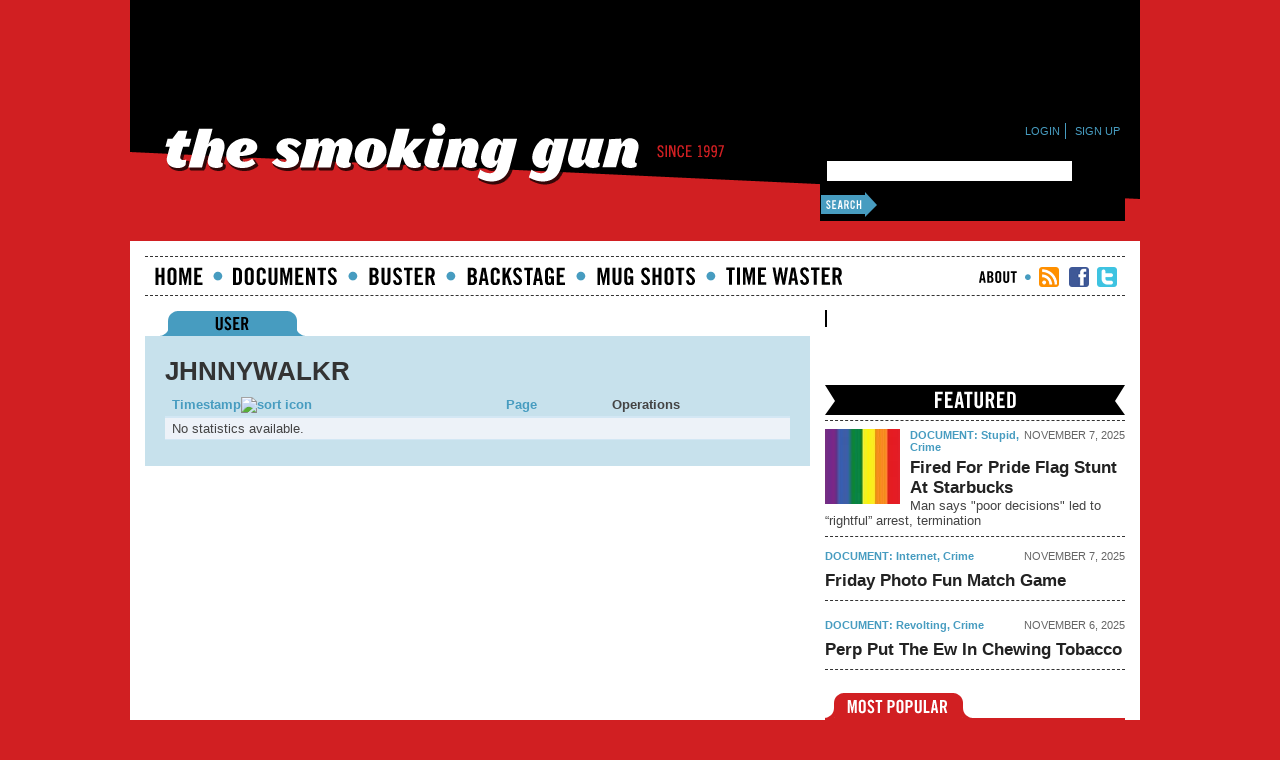

--- FILE ---
content_type: text/css
request_url: http://www.thesmokinggun.com/sites/default/files/css/css_5486da197076c86536e12e9f087e253c.css
body_size: 24860
content:

#aggregator .feed-source .feed-title{margin-top:0;}#aggregator .feed-source .feed-image img{margin-bottom:0.75em;}#aggregator .feed-source .feed-icon{float:right;display:block;}#aggregator .feed-item{margin-bottom:1.5em;}#aggregator .feed-item-title{margin-bottom:0;font-size:1.3em;}#aggregator .feed-item-meta,#aggregator .feed-item-body{margin-bottom:0.5em;}#aggregator .feed-item-categories{font-size:0.9em;}#aggregator td{vertical-align:bottom;}#aggregator td.categorize-item{white-space:nowrap;}#aggregator .categorize-item .news-item .body{margin-top:0;}#aggregator .categorize-item h3{margin-bottom:1em;margin-top:0;}

.node-unpublished{background-color:#fff4f4;}.preview .node{background-color:#ffffea;}#node-admin-filter ul{list-style-type:none;padding:0;margin:0;width:100%;}#node-admin-buttons{float:left;margin-left:0.5em;clear:right;}td.revision-current{background:#ffc;}.node-form .form-text{display:block;width:95%;}.node-form .container-inline .form-text{display:inline;width:auto;}.node-form .standard{clear:both;}.node-form textarea{display:block;width:95%;}.node-form .attachments fieldset{float:none;display:block;}.terms-inline{display:inline;}

.poll .bar{height:1em;margin:1px 0;background-color:#ddd;}.poll .bar .foreground{background-color:#000;height:1em;float:left;}.poll .links{text-align:center;}.poll .percent{text-align:right;}.poll .total{text-align:center;}.poll .vote-form{text-align:center;}.poll .vote-form .choices{text-align:left;margin:0 auto;display:table;}.poll .vote-form .choices .title{font-weight:bold;}.node-form #edit-poll-more{margin:0;}td.poll-chtext{width:80%;}td.poll-chvotes .form-text{width:85%;}


fieldset{margin-bottom:1em;padding:.5em;}form{margin:0;padding:0;}hr{height:1px;border:1px solid gray;}img{border:0;}table{border-collapse:collapse;}th{text-align:left;padding-right:1em;border-bottom:3px solid #ccc;}.clear-block:after{content:".";display:block;height:0;clear:both;visibility:hidden;}.clear-block{display:inline-block;}/*_\*/
* html .clear-block{height:1%;}.clear-block{display:block;}/* End hide from IE-mac */



body.drag{cursor:move;}th.active img{display:inline;}tr.even,tr.odd{background-color:#eee;border-bottom:1px solid #ccc;padding:0.1em 0.6em;}tr.drag{background-color:#fffff0;}tr.drag-previous{background-color:#ffd;}td.active{background-color:#ddd;}td.checkbox,th.checkbox{text-align:center;}tbody{border-top:1px solid #ccc;}tbody th{border-bottom:1px solid #ccc;}thead th{text-align:left;padding-right:1em;border-bottom:3px solid #ccc;}.breadcrumb{padding-bottom:.5em}div.indentation{width:20px;height:1.7em;margin:-0.4em 0.2em -0.4em -0.4em;padding:0.42em 0 0.42em 0.6em;float:left;}div.tree-child{background:url(/misc/tree.png) no-repeat 11px center;}div.tree-child-last{background:url(/misc/tree-bottom.png) no-repeat 11px center;}div.tree-child-horizontal{background:url(/misc/tree.png) no-repeat -11px center;}.error{color:#e55;}div.error{border:1px solid #d77;}div.error,tr.error{background:#fcc;color:#200;padding:2px;}.warning{color:#e09010;}div.warning{border:1px solid #f0c020;}div.warning,tr.warning{background:#ffd;color:#220;padding:2px;}.ok{color:#008000;}div.ok{border:1px solid #00aa00;}div.ok,tr.ok{background:#dfd;color:#020;padding:2px;}.item-list .icon{color:#555;float:right;padding-left:0.25em;clear:right;}.item-list .title{font-weight:bold;}.item-list ul{margin:0 0 0.75em 0;padding:0;}.item-list ul li{margin:0 0 0.25em 1.5em;padding:0;list-style:disc;}ol.task-list li.active{font-weight:bold;}.form-item{margin-top:1em;margin-bottom:1em;}tr.odd .form-item,tr.even .form-item{margin-top:0;margin-bottom:0;white-space:nowrap;}tr.merge-down,tr.merge-down td,tr.merge-down th{border-bottom-width:0 !important;}tr.merge-up,tr.merge-up td,tr.merge-up th{border-top-width:0 !important;}.form-item input.error,.form-item textarea.error,.form-item select.error{border:2px solid red;}.form-item .description{font-size:0.85em;}.form-item label{display:block;font-weight:bold;}.form-item label.option{display:inline;font-weight:normal;}.form-checkboxes,.form-radios{margin:1em 0;}.form-checkboxes .form-item,.form-radios .form-item{margin-top:0.4em;margin-bottom:0.4em;}.marker,.form-required{color:#f00;}.more-link{text-align:right;}.more-help-link{font-size:0.85em;text-align:right;}.nowrap{white-space:nowrap;}.item-list .pager{clear:both;text-align:center;}.item-list .pager li{background-image:none;display:inline;list-style-type:none;padding:0.5em;}.pager-current{font-weight:bold;}.tips{margin-top:0;margin-bottom:0;padding-top:0;padding-bottom:0;font-size:0.9em;}dl.multiselect dd.b,dl.multiselect dd.b .form-item,dl.multiselect dd.b select{font-family:inherit;font-size:inherit;width:14em;}dl.multiselect dd.a,dl.multiselect dd.a .form-item{width:10em;}dl.multiselect dt,dl.multiselect dd{float:left;line-height:1.75em;padding:0;margin:0 1em 0 0;}dl.multiselect .form-item{height:1.75em;margin:0;}.container-inline div,.container-inline label{display:inline;}ul.primary{border-collapse:collapse;padding:0 0 0 1em;white-space:nowrap;list-style:none;margin:5px;height:auto;line-height:normal;border-bottom:1px solid #bbb;}ul.primary li{display:inline;}ul.primary li a{background-color:#ddd;border-color:#bbb;border-width:1px;border-style:solid solid none solid;height:auto;margin-right:0.5em;padding:0 1em;text-decoration:none;}ul.primary li.active a{background-color:#fff;border:1px solid #bbb;border-bottom:#fff 1px solid;}ul.primary li a:hover{background-color:#eee;border-color:#ccc;border-bottom-color:#eee;}ul.secondary{border-bottom:1px solid #bbb;padding:0.5em 1em;margin:5px;}ul.secondary li{display:inline;padding:0 1em;border-right:1px solid #ccc;}ul.secondary a{padding:0;text-decoration:none;}ul.secondary a.active{border-bottom:4px solid #999;}#autocomplete{position:absolute;border:1px solid;overflow:hidden;z-index:100;}#autocomplete ul{margin:0;padding:0;list-style:none;}#autocomplete li{background:#fff;color:#000;white-space:pre;cursor:default;}#autocomplete li.selected{background:#0072b9;color:#fff;}html.js input.form-autocomplete{background-image:url(/misc/throbber.gif);background-repeat:no-repeat;background-position:100% 2px;}html.js input.throbbing{background-position:100% -18px;}html.js fieldset.collapsed{border-bottom-width:0;border-left-width:0;border-right-width:0;margin-bottom:0;height:1em;}html.js fieldset.collapsed *{display:none;}html.js fieldset.collapsed legend{display:block;}html.js fieldset.collapsible legend a{padding-left:15px;background:url(/misc/menu-expanded.png) 5px 75% no-repeat;}html.js fieldset.collapsed legend a{background-image:url(/misc/menu-collapsed.png);background-position:5px 50%;}* html.js fieldset.collapsed legend,* html.js fieldset.collapsed legend *,* html.js fieldset.collapsed table *{display:inline;}html.js fieldset.collapsible{position:relative;}html.js fieldset.collapsible legend a{display:block;}html.js fieldset.collapsible .fieldset-wrapper{overflow:auto;}.resizable-textarea{width:95%;}.resizable-textarea .grippie{height:9px;overflow:hidden;background:#eee url(/misc/grippie.png) no-repeat center 2px;border:1px solid #ddd;border-top-width:0;cursor:s-resize;}html.js .resizable-textarea textarea{margin-bottom:0;width:100%;display:block;}.draggable a.tabledrag-handle{cursor:move;float:left;height:1.7em;margin:-0.4em 0 -0.4em -0.5em;padding:0.42em 1.5em 0.42em 0.5em;text-decoration:none;}a.tabledrag-handle:hover{text-decoration:none;}a.tabledrag-handle .handle{margin-top:4px;height:13px;width:13px;background:url(/misc/draggable.png) no-repeat 0 0;}a.tabledrag-handle-hover .handle{background-position:0 -20px;}.joined + .grippie{height:5px;background-position:center 1px;margin-bottom:-2px;}.teaser-checkbox{padding-top:1px;}div.teaser-button-wrapper{float:right;padding-right:5%;margin:0;}.teaser-checkbox div.form-item{float:right;margin:0 5% 0 0;padding:0;}textarea.teaser{display:none;}html.js .no-js{display:none;}.progress{font-weight:bold;}.progress .bar{background:#fff url(/misc/progress.gif);border:1px solid #00375a;height:1.5em;margin:0 0.2em;}.progress .filled{background:#0072b9;height:1em;border-bottom:0.5em solid #004a73;width:0%;}.progress .percentage{float:right;}.progress-disabled{float:left;}.ahah-progress{float:left;}.ahah-progress .throbber{width:15px;height:15px;margin:2px;background:transparent url(/misc/throbber.gif) no-repeat 0px -18px;float:left;}tr .ahah-progress .throbber{margin:0 2px;}.ahah-progress-bar{width:16em;}#first-time strong{display:block;padding:1.5em 0 .5em;}tr.selected td{background:#ffc;}table.sticky-header{margin-top:0;background:#fff;}#clean-url.install{display:none;}html.js .js-hide{display:none;}#system-modules div.incompatible{font-weight:bold;}#system-themes-form div.incompatible{font-weight:bold;}span.password-strength{visibility:hidden;}input.password-field{margin-right:10px;}div.password-description{padding:0 2px;margin:4px 0 0 0;font-size:0.85em;max-width:500px;}div.password-description ul{margin-bottom:0;}.password-parent{margin:0 0 0 0;}input.password-confirm{margin-right:10px;}.confirm-parent{margin:5px 0 0 0;}span.password-confirm{visibility:hidden;}span.password-confirm span{font-weight:normal;}

ul.menu{list-style:none;border:none;text-align:left;}ul.menu li{margin:0 0 0 0.5em;}li.expanded{list-style-type:circle;list-style-image:url(/misc/menu-expanded.png);padding:0.2em 0.5em 0 0;margin:0;}li.collapsed{list-style-type:disc;list-style-image:url(/misc/menu-collapsed.png);padding:0.2em 0.5em 0 0;margin:0;}li.leaf{list-style-type:square;list-style-image:url(/misc/menu-leaf.png);padding:0.2em 0.5em 0 0;margin:0;}li a.active{color:#000;}td.menu-disabled{background:#ccc;}ul.links{margin:0;padding:0;}ul.links.inline{display:inline;}ul.links li{display:inline;list-style-type:none;padding:0 0.5em;}.block ul{margin:0;padding:0 0 0.25em 1em;}

#permissions td.module{font-weight:bold;}#permissions td.permission{padding-left:1.5em;}#access-rules .access-type,#access-rules .rule-type{margin-right:1em;float:left;}#access-rules .access-type .form-item,#access-rules .rule-type .form-item{margin-top:0;}#access-rules .mask{clear:both;}#user-login-form{text-align:center;}#user-admin-filter ul{list-style-type:none;padding:0;margin:0;width:100%;}#user-admin-buttons{float:left;margin-left:0.5em;clear:right;}#user-admin-settings fieldset .description{font-size:0.85em;padding-bottom:.5em;}.profile{clear:both;margin:1em 0;}.profile .picture{float:right;margin:0 1em 1em 0;}.profile h3{border-bottom:1px solid #ccc;}.profile dl{margin:0 0 1.5em 0;}.profile dt{margin:0 0 0.2em 0;font-weight:bold;}.profile dd{margin:0 0 1em 0;}


.field .field-label,.field .field-label-inline,.field .field-label-inline-first{font-weight:bold;}.field .field-label-inline,.field .field-label-inline-first{display:inline;}.field .field-label-inline{visibility:hidden;}.node-form .content-multiple-table td.content-multiple-drag{width:30px;padding-right:0;}.node-form .content-multiple-table td.content-multiple-drag a.tabledrag-handle{padding-right:.5em;}.node-form .content-add-more .form-submit{margin:0;}.node-form .number{display:inline;width:auto;}.node-form .text{width:auto;}.form-item #autocomplete .reference-autocomplete{white-space:normal;}.form-item #autocomplete .reference-autocomplete label{display:inline;font-weight:normal;}#content-field-overview-form .advanced-help-link,#content-display-overview-form .advanced-help-link{margin:4px 4px 0 0;}#content-field-overview-form .label-group,#content-display-overview-form .label-group,#content-copy-export-form .label-group{font-weight:bold;}table#content-field-overview .label-add-new-field,table#content-field-overview .label-add-existing-field,table#content-field-overview .label-add-new-group{float:left;}table#content-field-overview tr.content-add-new .tabledrag-changed{display:none;}table#content-field-overview tr.content-add-new .description{margin-bottom:0;}table#content-field-overview .content-new{font-weight:bold;padding-bottom:.5em;}.advanced-help-topic h3,.advanced-help-topic h4,.advanced-help-topic h5,.advanced-help-topic h6{margin:1em 0 .5em 0;}.advanced-help-topic dd{margin-bottom:.5em;}.advanced-help-topic span.code{background-color:#EDF1F3;font-family:"Bitstream Vera Sans Mono",Monaco,"Lucida Console",monospace;font-size:0.9em;padding:1px;}.advanced-help-topic .content-border{border:1px solid #AAA}
.ctools-locked{color:red;border:1px solid red;padding:1em;}.ctools-owns-lock{background:#FFFFDD none repeat scroll 0 0;border:1px solid #F0C020;padding:1em;}a.ctools-ajaxing,input.ctools-ajaxing,button.ctools-ajaxing,select.ctools-ajaxing{padding-right:18px !important;background:url(/sites/all/modules/community/ctools/images/status-active.gif) right center no-repeat;}div.ctools-ajaxing{float:left;width:18px;background:url(/sites/all/modules/community/ctools/images/status-active.gif) center center no-repeat;}

.container-inline-date{width:auto;clear:both;display:inline-block;vertical-align:top;margin-right:0.5em;}.container-inline-date .form-item{float:none;padding:0;margin:0;}.container-inline-date .form-item .form-item{float:left;}.container-inline-date .form-item,.container-inline-date .form-item input{width:auto;}.container-inline-date .description{clear:both;}.container-inline-date .form-item input,.container-inline-date .form-item select,.container-inline-date .form-item option{margin-right:5px;}.container-inline-date .date-spacer{margin-left:-5px;}.views-right-60 .container-inline-date div{padding:0;margin:0;}.container-inline-date .date-timezone .form-item{float:none;width:auto;clear:both;}#calendar_div,#calendar_div td,#calendar_div th{margin:0;padding:0;}#calendar_div,.calendar_control,.calendar_links,.calendar_header,.calendar{width:185px;border-collapse:separate;margin:0;}.calendar td{padding:0;}span.date-display-single{}span.date-display-start{}span.date-display-end{}span.date-display-separator{}.date-repeat-input{float:left;width:auto;margin-right:5px;}.date-repeat-input select{min-width:7em;}.date-repeat fieldset{clear:both;float:none;}.date-views-filter-wrapper{min-width:250px;}.date-views-filter input{float:left !important;margin-right:2px !important;padding:0 !important;width:12em;min-width:12em;}.date-nav{width:100%;}.date-nav div.date-prev{text-align:left;width:24%;float:left;}.date-nav div.date-next{text-align:right;width:24%;float:right;}.date-nav div.date-heading{text-align:center;width:50%;float:left;}.date-nav div.date-heading h3{margin:0;padding:0;}.date-clear{float:none;clear:both;display:block;}.date-clear-block{float:none;width:auto;clear:both;}.date-clear-block:after{content:" ";display:block;height:0;clear:both;visibility:hidden;}.date-clear-block{display:inline-block;}/*_\*/
 * html .date-clear-block{height:1%;}.date-clear-block{display:block;}/* End hide from IE-mac */

.date-container .date-format-delete{margin-top:1.8em;margin-left:1.5em;float:left;}.date-container .date-format-name{float:left;}.date-container .date-format-type{float:left;padding-left:10px;}.date-container .select-container{clear:left;float:left;}div.date-calendar-day{line-height:1;width:40px;float:left;margin:6px 10px 0 0;background:#F3F3F3;border-top:1px solid #eee;border-left:1px solid #eee;border-right:1px solid #bbb;border-bottom:1px solid #bbb;color:#999;text-align:center;font-family:Georgia,Arial,Verdana,sans;}div.date-calendar-day span{display:block;text-align:center;}div.date-calendar-day span.month{font-size:.9em;background-color:#B5BEBE;color:white;padding:2px;text-transform:uppercase;}div.date-calendar-day span.day{font-weight:bold;font-size:2em;}div.date-calendar-day span.year{font-size:.9em;padding:2px;}
#ui-datepicker-div{font-size:100%;font-family:Verdana,sans-serif;background:#eee;border-right:2px #666 solid;border-bottom:2px #666 solid;z-index:9999;}.ui-datepicker{width:17em;padding:.2em .2em 0;}.ui-datepicker .ui-datepicker-header{position:relative;padding:.2em 0;}.ui-datepicker .ui-datepicker-prev,.ui-datepicker .ui-datepicker-next{position:absolute;top:2px;width:1.8em;height:1.8em;}.ui-datepicker .ui-datepicker-prev-hover,.ui-datepicker .ui-datepicker-next-hover{top:1px;}.ui-datepicker .ui-datepicker-prev{left:2px;}.ui-datepicker .ui-datepicker-next{right:2px;}.ui-datepicker .ui-datepicker-prev-hover{left:1px;}.ui-datepicker .ui-datepicker-next-hover{right:1px;}.ui-datepicker .ui-datepicker-prev span,.ui-datepicker .ui-datepicker-next span{display:block;position:absolute;left:50%;margin-left:-8px;top:50%;margin-top:-8px;}.ui-datepicker .ui-datepicker-title{margin:0 2.3em;line-height:1.8em;text-align:center;}.ui-datepicker .ui-datepicker-title select{float:left;font-size:1em;margin:1px 0;}.ui-datepicker select.ui-datepicker-month-year{width:100%;}.ui-datepicker select.ui-datepicker-month,.ui-datepicker select.ui-datepicker-year{width:49%;}.ui-datepicker .ui-datepicker-title select.ui-datepicker-year{float:right;}.ui-datepicker table{width:100%;font-size:.9em;border-collapse:collapse;margin:0 0 .4em;}.ui-datepicker th{padding:.7em .3em;text-align:center;font-weight:bold;border:0;}.ui-datepicker td{border:0;padding:1px;}.ui-datepicker td span,.ui-datepicker td a{display:block;padding:.2em;text-align:right;text-decoration:none;}.ui-datepicker .ui-datepicker-buttonpane{background-image:none;margin:.7em 0 0 0;padding:0 .2em;border-left:0;border-right:0;border-bottom:0;}.ui-datepicker .ui-datepicker-buttonpane button{float:right;margin:.5em .2em .4em;cursor:pointer;padding:.2em .6em .3em .6em;width:auto;overflow:visible;}.ui-datepicker .ui-datepicker-buttonpane button.ui-datepicker-current{float:left;}.ui-datepicker.ui-datepicker-multi{width:auto;}.ui-datepicker-multi .ui-datepicker-group{float:left;}.ui-datepicker-multi .ui-datepicker-group table{width:95%;margin:0 auto .4em;}.ui-datepicker-multi-2 .ui-datepicker-group{width:50%;}.ui-datepicker-multi-3 .ui-datepicker-group{width:33.3%;}.ui-datepicker-multi-4 .ui-datepicker-group{width:25%;}.ui-datepicker-multi .ui-datepicker-group-last .ui-datepicker-header{border-left-width:0;}.ui-datepicker-multi .ui-datepicker-group-middle .ui-datepicker-header{border-left-width:0;}.ui-datepicker-multi .ui-datepicker-buttonpane{clear:left;}.ui-datepicker-row-break{clear:both;width:100%;}.ui-datepicker-rtl{direction:rtl;}.ui-datepicker-rtl .ui-datepicker-prev{right:2px;left:auto;}.ui-datepicker-rtl .ui-datepicker-next{left:2px;right:auto;}.ui-datepicker-rtl .ui-datepicker-prev:hover{right:1px;left:auto;}.ui-datepicker-rtl .ui-datepicker-next:hover{left:1px;right:auto;}.ui-datepicker-rtl .ui-datepicker-buttonpane{clear:right;}.ui-datepicker-rtl .ui-datepicker-buttonpane button{float:left;}.ui-datepicker-rtl .ui-datepicker-buttonpane button.ui-datepicker-current{float:right;}.ui-datepicker-rtl .ui-datepicker-group{float:right;}.ui-datepicker-rtl .ui-datepicker-group-last .ui-datepicker-header{border-right-width:0;border-left-width:1px;}.ui-datepicker-rtl .ui-datepicker-group-middle .ui-datepicker-header{border-right-width:0;border-left-width:1px;}

.timeEntry_control{vertical-align:middle;margin-left:2px;}* html .timeEntry_control{margin-top:-4px;}



.filefield-icon{margin:0 2px 0 0;}.filefield-element{margin:1em 0;white-space:normal;}.filefield-element .widget-preview{float:left;padding:0 10px 0 0;margin:0 10px 0 0;border-width:0 1px 0 0;border-style:solid;border-color:#CCC;max-width:30%;}.filefield-element .widget-edit{float:left;max-width:70%;}.filefield-element .filefield-preview{width:16em;overflow:hidden;}.filefield-element .widget-edit .form-item{margin:0 0 1em 0;}.filefield-element input.form-submit,.filefield-element input.form-file{margin:0;}.filefield-element input.progress-disabled{float:none;display:inline;}.filefield-element div.ahah-progress,.filefield-element div.throbber{display:inline;float:none;padding:1px 13px 2px 3px;}.filefield-element div.ahah-progress-bar{display:none;margin-top:4px;width:28em;padding:0;}.filefield-element div.ahah-progress-bar div.bar{margin:0;}
span#featured{background:url("http://thesmokinggun.com/sites/default/themes/bulletproof/images/headers/hdr_featured_red144x57.png") no-repeat scroll 0 0 transparent !important;height:57px;left:2px;overflow:hidden;position:absolute;text-indent:-9999px;top:-5px;width:144px;z-index:99;}



#col3_content #block-views-tsg_categories-block_1.block h3,.page-buster .views-field-tid .views-label-tid,.content_tags h3{background:url("http://thesmokinggun.com/sites/default/themes/bulletproof/images/headers/headers-sprite.png") no-repeat scroll 0 -1536px transparent !important;display:block;height:15px;overflow:hidden;text-indent:-9999px;width:38px;}
#node-1028 h1,#page-tsg-newsletter h1.title{background:url("http://thesmokinggun.com/sites/default/themes/bulletproof/images/buttons/submittip-newsletter.gif") no-repeat scroll left top transparent !important;}
.celeb_ico{background:url("http://thesmokinggun.com/sites/default/themes/bulletproof/images/icons/ico_celeb36x13.gif") no-repeat scroll left top transparent!important;}
#search-theme-form{border-top:none!important;padding:10px 0 0!important;background:black;}
.duration-info{color:#FFFFFF!important;font-size:8px!important;font-weight:bold;line-height:1em;}


#lightbox{position:absolute;top:40px;left:0;width:100%;z-index:100;text-align:center;line-height:0;}#lightbox a img{border:none;}#outerImageContainer{position:relative;background-color:#fff;width:250px;height:250px;margin:0 auto;min-width:240px;overflow:hidden;}#imageContainer,#frameContainer,#modalContainer{padding:10px;}#modalContainer{line-height:1em;overflow:auto;}#loading{height:25%;width:100%;text-align:center;line-height:0;position:absolute;top:40%;left:45%;*left:0%;}#hoverNav{z-index:10;}#imageData>#hoverNav{left:0;}#hoverNav a{outline:none;}#prevLink,#nextLink{width:45px;height:45px;display:block;}#prevLink{left:0;float:left;background:url(/sites/default/modules/community/lightbox2/images/prev_alt.gif) left 15% no-repeat;}#nextLink{right:0;float:right;background:url(/sites/default/modules/community/lightbox2/images/next_alt.gif) right 15% no-repeat;}#prevLink:hover,#prevLink:visited:hover{background-position:right 15%;}#nextLink:hover,#nextLink:visited:hover{background-position:left 15%;}#imageDataContainer{font:10px Verdana,Helvetica,sans-serif;background-color:#fff;margin:0 auto;line-height:1.4em;min-width:240px;}#imageData{padding:0 10px;}#imageData #imageDetails{width:70%;margin-right:auto;margin-left:auto;text-align:center;}#imageData #caption{font-weight:bold;}#imageData #numberDisplay{display:block;padding-bottom:1.0em;}#imageData #lightbox2-node-link-text{display:block;padding-bottom:1.0em;}#lightbox2-overlay{position:absolute;top:0;left:0;z-index:90;width:100%;height:500px;background-color:#000;}#overlay_default{opacity:0.6;}#overlay_macff2{background:transparent url(/sites/default/modules/community/lightbox2/images/overlay.png) repeat;}.clearfix:after{content:".";display:block;height:0;clear:both;visibility:hidden;}* html>body .clearfix{display:inline;width:100%;}* html .clearfix{/*_\*/
  height:1%;/* End hide from IE-mac */}#bottomNavClose{display:block;z-index:200;background:url(/sites/default/modules/community/lightbox2/images/close.gif) left no-repeat;position:absolute;top:0px;right:0px;height:26px;width:26px;}#bottomNavClose:hover{background-position:right;}#loadingLink{display:block;background:url(/sites/default/modules/community/lightbox2/images/loading.gif) no-repeat;width:32px;height:32px;}#bottomNavZoom{display:block;background:url(/sites/default/modules/community/lightbox2/images/expand.gif) no-repeat;width:34px;height:34px;position:absolute;bottom:25px;right:5px;}#bottomNavZoomOut{display:block;background:url(/sites/default/modules/community/lightbox2/images/contract.gif) no-repeat;width:34px;height:34px;position:absolute;bottom:25px;right:5px;}#lightshowPlay{background:url(/sites/default/modules/community/lightbox2/images/play.png) no-repeat;display:block;margin-right:auto;margin-left:auto;margin-bottom:5px;height:20px;width:20px;}#lightshowPause{background:url(/sites/default/modules/community/lightbox2/images/pause.png) no-repeat;display:block;margin-right:auto;margin-left:auto;margin-bottom:5px;height:20px;width:20px;}.lightbox_hide_image{display:none;}#lightboxImage{-ms-interpolation-mode:bicubic;}

div.panel-pane div.admin-links{font-size:xx-small;margin-right:1em;}div.panel-pane div.admin-links li a{color:#ccc;}div.panel-pane div.admin-links li{padding-bottom:2px;background:white;z-index:201;}div.panel-pane div.admin-links:hover a,div.panel-pane div.admin-links-hover a{color:#000;}div.panel-pane div.admin-links a:before{content:"[";}div.panel-pane div.admin-links a:after{content:"]";}div.panel-pane div.panel-hide{display:none;}div.panel-pane div.panel-hide-hover,div.panel-pane:hover div.panel-hide{display:block;position:absolute;z-index:200;margin-top:-1.5em;}div.panel-pane div.node{margin:0;padding:0;}div.panel-pane div.feed a{float:right;}


.wrapper.tagadelic{text-align:justify;margin-right:1em;}.tagadelic.level1{font-size:1em;}.tagadelic.level2{font-size:1.2em;}.tagadelic.level3{font-size:1.4em;}.tagadelic.level4{font-size:1.6em;}.tagadelic.level5{font-size:1.8em;}.tagadelic.level6{font-size:2em;}.tagadelic.level7{font-size:2.2em;}.tagadelic.level8{font-size:2.4em;}.tagadelic.level9{font-size:2.6em;}.tagadelic.level10{font-size:2.8em;}

div.fieldgroup{margin:.5em 0 1em 0;}div.fieldgroup .content{padding-left:1em;}
.views-exposed-form .views-exposed-widget{float:left;padding:.5em 1em 0 0;}.views-exposed-form .views-exposed-widget .form-submit{margin-top:1.6em;}.views-exposed-form .form-item,.views-exposed-form .form-submit{margin-top:0;margin-bottom:0;}.views-exposed-form label{font-weight:bold;}.views-exposed-widgets{margin-bottom:.5em;}html.js a.views-throbbing,html.js span.views-throbbing{background:url(/sites/all/modules/community/views/images/status-active.gif) no-repeat right center;padding-right:18px;}div.view div.views-admin-links{font-size:xx-small;margin-right:1em;margin-top:1em;}.block div.view div.views-admin-links{margin-top:0;}div.view div.views-admin-links ul{margin:0;padding:0;}div.view div.views-admin-links li{margin:0;padding:0 0 2px 0;z-index:201;}div.view div.views-admin-links li a{padding:0;margin:0;color:#ccc;}div.view div.views-admin-links li a:before{content:"[";}div.view div.views-admin-links li a:after{content:"]";}div.view div.views-admin-links-hover a,div.view div.views-admin-links:hover a{color:#000;}div.view div.views-admin-links-hover,div.view div.views-admin-links:hover{background:transparent;}div.view div.views-hide{display:none;}div.view div.views-hide-hover,div.view:hover div.views-hide{display:block;position:absolute;z-index:200;}div.view:hover div.views-hide{margin-top:-1.5em;}.views-view-grid tbody{border-top:none;}
.panes .one,.panes_pop .two{background-color:#d11f22;padding:10px;color:#fff;float:left;}.panes .two,.panes_pop .one{background-color:#479cc0;padding:10px;color:#fff;float:left;}.panes_pop .two ol,.panes_pop .one ol{margin:0;padding:0;}.panes_pop .two ol li,.panes_pop .one ol li{display:list-item;background-color:#fff;padding:10px;font-size:0.75em;color:#000;list-style-position:inside;list-style-type:decimal;margin:0 0 5px 0;width:260px;float:left;}.panes_pop .one ol li.views-row-last,.panes_pop .two ol li.views-row-last{margin:0;}.views-field-daycount{width:240px;float:right;}.panes .views-field-field-photo-fid,.panes .views-field-field-photo-270x140-fid{float:left;border:5px solid #C7E1EC;padding:0;margin:0 0 10px 0;width:270px;height:140px;}.block ul.tsg_tabs{float:left;margin:0;padding:0;}.panes .views-field-title{padding:5px 0;}.panes .views-field-teaser,.panes .views-field-title,.panes .views-field-nothing,.panes .views-field-nothing-1{width:280px;float:left;}.panes h3{color:#fff;font-size:1.1em;}.tsg_tabs li{list-style-type:none;float:left;margin:0;padding:0;}.tsg_tabs li a{background-image:url('/sites/default/themes/bulletproof/images/tabs/tabs.png');background-repeat:no-repeat;}.tab_least a{width:148px;height:25px;background-position:-147px bottom;}.tab_least a:hover,.tab_least a.current{background-position:-147px top;}.tab_most a{width:147px;height:25px;background-position:left bottom;}.tabs_most a span.tabs_content_type,.panes_pop span.tabs_content_type{color:#479CC0;font-size:0.9em;}.tab_most a:hover,.tab_most a.current{background-position:left top;}.tab_mug a{width:122px;height:25px;background-position:-309px bottom;}.tab_mug a:hover,.tab_mug a.current{background-position:-309px top;}.tab_rider a{width:147px;height:25px;background-position:-431px bottom;}.tab_rider a:hover,.tab_rider a.current{background-position:-431px top;}.view-id-right_column_tabs a{color:#C7E1EC;font-weight:bold;}.view-id-right_column_tabs a:hover{color:#fff;}.panes .view_all_btn{width:100px;height:20px;background:url(/sites/default/themes/bulletproof/images/buttons/btn_view_all100x40.png) no-repeat left top;}.view-id-right_column_tabs .views-field-title a h3{color:#C7E1EC;font-weight:bold;}.view-id-right_column_tabs .views-field-title a:hover h3{color:#fff;}.panes .view_all_btn:hover{background-position:left bottom;}.panes .view-content p,.panes  .views-field-nothing{margin:0 0 8px 0;}.page-user div.tabs{width:100%;height:25px;}.page-user ul.tabs.primary{float:left;height:25px;width:100%;}.page-user ul.tabs.primary .tab{text-indent:-9999px;overflow:hidden;display:block;}.page-user ul.tabs.primary li{float:left;width:auto;height:25px;}.page-user ul.tabs.primary li a span.Create-new-account,.page-user ul.tabs.primary li a span.View,.page-user ul.tabs.primary li a span.Edit{width:145px;height:25px;background:url('/sites/default/themes/bulletproof/images/tabs/user_tabs.gif') no-repeat left top;}.page-user ul.tabs.primary li a span.View{width:145px;height:25px;background:url('/sites/default/themes/bulletproof/images/buttons/btn_myacct_145x50.gif') no-repeat left top;}.page-user ul.tabs.primary li a.active span.View,.page-user ul.tabs.primary li a:hover span.View{background:url('/sites/default/themes/bulletproof/images/buttons/btn_myacct_145x50.gif') no-repeat left bottom;}.page-user ul.tabs.primary li a span.Edit{width:175px;height:25px;background:url('/sites/default/themes/bulletproof/images/buttons/btn_editacct_175x50.gif') no-repeat left bottom;}.page-user ul.tabs.primary li a.active span.Edit,.page-user ul.tabs.primary li a:hover span.Edit{background:url('/sites/default/themes/bulletproof/images/buttons/btn_editacct_175x50.gif') no-repeat left top;}.page-user ul.tabs.primary li a:hover span.Create-new-account,.page-user ul.tabs.primary li a.active span.Create-new-account{background:url('/sites/default/themes/bulletproof/images/tabs/user_tabs.gif') no-repeat left bottom;}.page-user ul.tabs.primary li a span.Log-in{width:143px;height:25px;background:url('/sites/default/themes/bulletproof/images/tabs/user_tabs.gif') no-repeat -145px top;}.page-user ul.tabs.primary li a:hover span.Log-in,ul.tabs.primary li a.active span.Log-in{width:143px;height:25px;background:url('/sites/default/themes/bulletproof/images/tabs/user_tabs.gif') no-repeat -145px bottom;}.page-user ul.tabs.primary li a span.Request-new-password{width:175px;height:25px;background:url('/sites/default/themes/bulletproof/images/tabs/user_tabs.gif') no-repeat right top;}.page-user ul.tabs.primary li a:hover span.Request-new-password,ul.tabs.primary li a.active span.Request-new-password{width:175px;height:25px;background:url('/sites/default/themes/bulletproof/images/tabs/user_tabs.gif') no-repeat right bottom;}
@media all{.hlist{width:auto;overflow:hidden;float:left;display:inline;position:relative;line-height:0;margin:0 0 0 0;}.hlist ul{margin:0;padding:0;display:inline;float:left;}.hlist ul li{display:inline;float:left;font-size:1.0em;line-height:1em;list-style-type:none;margin:0;padding:0;}.hlist ul li a,.hlist ul li strong{background:transparent;color:#000;display:block;font-size:1em;font-weight:bold;margin:0;padding:0.5em 0.8em 0.5em 0.8em;text-decoration:none;width:auto;}.hlist ul li a:focus,.hlist ul li a:hover,.hlist ul li a:active{color:#489cc0;text-decoration:none;outline:0 none;}.hlist ul li.active{}.hlist ul li.active strong,.hlist ul li.active a:focus,.hlist ul li.active a:hover,.hlist ul li.active a:active{background:transparent;color:#489cc0;text-decoration:none;}}.hlist.right{float:right;}


.phark{display:block;border:0;text-indent:-9999px;overflow:hidden;}body{overflow-y:scroll;}body{background:#d11f22;padding:0 0 10px 0;margin:0;}body#tinymce{background:#fff;}.page_margins{margin:0 auto;}.page_margins{width:auto;min-width:1020px;max-width:1020px;}.page{padding:10px 0px 10px 0px;}#header_ad{width:990px;background-color:#000;padding:10px;height:90px;text-align:center;}#header{width:1010px;height:86px;background:url('/sites/default/themes/bulletproof/images/backgrounds/bg1010x86header_home.png') no-repeat left top;padding:0 0 0 0;}#topnav{color:#aaa;background:transparent;}#nav{overflow:hidden;width:100%;border-top:1px dashed #333;border-bottom:1px dashed #333;padding:5px 0;margin:0 0 15px 0;}#main{margin:20px 10px 20px 0;background:#fff;padding:15px;float:left;width:980px;}#footer{padding:0 0 40px 0;color:#000;float:left;clear:none;width:1010px;}.footer_left{width:421px;float:left;}.footer_right{float:right;width:585px;}#nav ul{margin-left:20px;}#full_column{width:675px;float:left;}#content_top{padding:0 0 2px 0;width:635px;}#col1{float:left;width:175px;margin:0 0 0;clear:left;}#col2{float:right;width:300px;margin:0;position:relative;}.page-documents #col2,.page-mugshots #col2,.page-video #col2,.page-taxonomy #col2{margin:-55px 0 0 0;}.page-buster #col2{margin:-140px 0 0 0;}#col3{width:auto;margin:0 300px 0 175px;}.node-type-contest #col3{float:left;width:505px;margin:0;}#full_column #col3{width:500px;margin:0;float:left;}.page-search #col3,.page-user #col3,.page-socialize-register #col3{margin:0px 315px 0px 0px;}.page-video #col3{margin:0px 300px 0px 0px;}#col1_content{padding:0;}#col2_content{width:300px;padding:0}#col3_content{padding:0px 15px}.page-user #col3_content,.page-socialize-register #col3_content{background-color:#C7E1EC;padding:20px;}#col3{border-left:none}#col3{border-right:none}.page_margins{border:0 none;}.page{border:0 none;margin:0;padding:0;}#block-logintoboggan-0,#block-menu-menu-login-register{float:right;margin:15px 15px 0 0;}#block-menu-menu-login-register{margin:10px 0 0 0;padding:0;}#block-menu-menu-login-register ul{list-style-type:none;margin:0 20px 0 0;padding:0;}#block-menu-menu-login-register li{float:left;list-style-type:none;list-style-image:none;border-right:1px solid #479cc0;padding:0 5px 0;}#block-menu-menu-login-register li.last{border-right:none;padding:0;}#block-logintoboggan-0 a,#block-menu-menu-login-register a{color:#CDCC00;}#search-theme-form{float:right;width:286px;border-top:1px dashed #479cc0;padding:7px 0 0 0;margin:5px 15px 0 0;}#edit-search-theme-form-1-wrapper{float:left;padding:0;margin:0;}#edit-search-theme-form-1-wrapper input{-moz-border-radius:5px;-webkit-border-radius:5px;border:7px solid #000;padding:4px 0;margin:0 7px 0 0;}#edit-submit{margin:3px 0 0 0;}.footer_left{font-size:0.8em;}.footer_left ul{padding:0;margin:0;}.footer_left ul li{float:left;margin:0;list-style-type:none;line-height:1.25em;}#logo_footer{width:287px;height:51px;margin:0 5px 0 0;background:url('/sites/default/themes/bulletproof/images/logos/hdr_logo_footer287x51.gif') no-repeat left top;}#block-menu-menu-footer-main{background-color:#000;-moz-border-radius:15px;-webkit-border-radius:15px;padding:5px 0 5px 0;margin:0 0 5px 0;font-size:0.9em;width:auto;float:right;}#block-menu-menu-footer-sub{float:right;width:550px;clear:both;}#block-menu-menu-footer-main ul{margin:0 0 0 15px;}#block-menu-menu-footer-main ul li{float:left;color:#fff;list-style-image:none;list-style-type:none;margin:0px 10px 0 0;padding:0 10px 0 0;background:url('/sites/default/themes/bulletproof/images/backgrounds/bullett4x4wht.gif') no-repeat right;}#block-menu-menu-footer-sub ul li{float:right;padding:0 15px 0 0;margin:0;list-style-image:none;list-style-type:none;font-size:0.9em;color:#000;}#block-menu-menu-footer-sub ul li a{color:#000;}#block-menu-menu-footer-main ul li.last{background:none;padding:0;margin:0 15px 0 0;}#block-menu-menu-footer-main ul li a{color:#fff;}#nav ul.primary-links{padding:5px 0;margin:0 0 0 10px;}#nav ul.primary-links li{padding:0 20px 0 0;margin:0 10px 0 0;background:url('/sites/default/themes/bulletproof/images/backgrounds/bullet10x10blue.gif') no-repeat right;}#nav ul.primary-links li.last{background:none;}#nav ul.primary-links li a{background:url('/sites/default/themes/bulletproof/images/buttons/primary_navigation.gif') no-repeat;background-position:left top;height:18px;padding:0;margin:0;}#nav ul.primary-links li a{margin:0;padding:0;background-position:left top;}#nav ul.primary-links li a#home{width:48px;}#nav ul.primary-links li a#documents{width:105px;background-position:-50px top;}#nav ul.primary-links li a#buster{width:68px;background-position:-155px top;}#nav ul.primary-links li a#backstage{width:100px;background-position:-223px top;}#nav ul.primary-links li a#mugshots{width:100px;background-position:-323px top;}#nav ul.primary-links li a#timewaster{width:116px;background:url('/sites/default/themes/bulletproof/images/buttons/btn_timewaster116x36.jpg') no-repeat;background-position:left top;height:18px;padding:0;margin:0;}#nav ul.primary-links li a:hover,#nav ul.primary-links li a.active{background-position:left bottom;}#page-vocab-2 #nav ul.primary-links li a#documents,#nav ul.primary-links li a#documents:hover,#nav ul.primary-links li a#documents.active,.node-type-document #nav ul.primary-links li a#documents{width:105px;background-position:-50px bottom;}#nav ul.primary-links li a#buster:hover,#nav ul.primary-links li a#buster.active,.node-type-blog #nav ul.primary-links li a#buster{width:68px;background-position:-155px bottom;}#page-vocab-8 #nav ul.primary-links li a#backstage,#nav ul.primary-links li a#backstage:hover,#nav ul.primary-links li a#backstage.active,.node-type-rider #nav ul.primary-links li a#backstage{width:100px;background-position:-223px bottom;}#page-vocab-12 #nav ul.primary-links li a#mugshots,#page-vocab-13 #nav ul.primary-links li a#mugshots,#nav ul.primary-links li a#mugshots:hover,#nav ul.primary-links li a#mugshots.active,.node-type-mugshot #nav ul.primary-links li a#mugshots{width:100px;background-position:-323px bottom;}#nav ul.primary-links li a#timewaster:hover,#nav ul.primary-links li a#timewaster.active,.node-type-contest #nav ul.primary-links li a#timewaster{width:116px;background-position:left bottom;}#nav ul.sub-links{float:right;margin:9px 0 0 0;padding:0;}#nav ul.sub-links li{padding:0 14px 0 10px;margin:0 0px 0 0px;background:url('/sites/default/themes/bulletproof/images/backgrounds/bullet6x6blue.gif') no-repeat right;}#nav ul.sub-links li.menu-4066{margin:0 0px 0 0;}#nav ul.sub-links li.last,#nav ul.sub-links li.menu-3623,#nav ul.sub-links li.menu-3622,#nav ul.sub-links li.menu-12360,#nav ul.sub-links li.menu-13709{background:none;padding:0;margin:-4px 8px 0 0;}#nav ul.sub-links li.menu-12360,#nav ul.sub-links li.menu-13709{background:none repeat scroll 0 0 transparent;margin:-4px 0px 0 8px;padding:0;}#nav ul.sub-links li a{background:url('/sites/default/themes/bulletproof/images/buttons/sub_navigation.gif') no-repeat;background-position:left top;height:12px;padding:0;margin:0;}#nav ul.sub-links li a#snav_video{width:34px;background-position:left top;}#nav ul.sub-links li a#snav_about{width:38px;background-position:-34px top;}#nav ul.sub-links li a#snav_timewaster{width:78px;background-position:-72px top;}#nav ul.sub-links li a#facebook_btn{width:20px;height:20px;background-position:right top;margin:0 0 0 10px;}#nav ul.sub-links li a#twitter_btn{width:20px;height:20px;background-position:-150px top;}#nav ul.sub-links li a#snav_video:hover{width:34px;background-position:left -12px;}#nav ul.sub-links li a#snav_about:hover{width:38px;background-position:-34px -12px;}#nav ul.sub-links li a#snav_timewaster:hover{width:78px;background-position:-72px -12px;}#nav ul.sub-links li a#facebook_btn:hover{width:20px;height:20px;background-position:right -20px;}#nav ul.sub-links li a#twitter_btn:hover{width:20px;height:20px;background-position:-150px -20px;}#nav ul.sub-links li a#snav_rss{width:20px;height:20px;background:url('/sites/default/themes/bulletproof/images/buttons/btn_snav_rss20x40.gif') no-repeat left top;}#nav ul.sub-links li a#snav_rss:hover{width:20px;height:20px;background:url('/sites/default/themes/bulletproof/images/buttons/btn_snav_rss20x40.gif') no-repeat left bottom;}#block-custom_pagers-2{float:left;}ul.custom-pager{border-top:1px solid #333;border-bottom:1px solid #333;padding:5px 0;float:left;width:470px;}.node-type-mugshot ul.custom-pager{border-top:1px solid #333;}#col2 ul.custom-pager{width:300px;}ul.custom-pager li.previous{width:220px;padding:5px 0;float:left;border-right:1px dashed #333;display:block;}ul.custom-pager li.next{width:220px;padding:5px 0;float:right;text-align:right;display:block;}#col2 ul.custom-pager li{width:135px;padding:0 13px 0 0;}#col2 ul.custom-pager li.next{float:right;margin:0 6px 0 0;padding:0;}.prev_photo,.next_photo{width:140px;height:145px;background-color:#479CC0;margin:0;padding:0;}ul.custom-pager li .custom_pager_container{width:205px;float:left;}ul.custom-pager li.next .custom_pager_container{float:right;}.prev_button{float:left;}.prev_button a{display:block;width:50px;height:28px;text-indent:-9999px;overflow:hidden;background:url('/sites/default/themes/bulletproof/images/buttons/prev50x28blue.gif') no-repeat left top;}.next_button{float:right;}.next_button a{display:block;width:50px;height:28px;text-indent:9999px;overflow:hidden;background:url('/sites/default/themes/bulletproof/images/buttons/next50x28blue.gif') no-repeat left top;}ul.custom-pager li .doctype{padding:0 0 0 5px;margin:5px 0 0 0;font-size:0.8em;text-transform:uppercase;font-weight:bold;float:left;}ul.custom-pager li.next .doctype{padding:0 5px 0 0;float:right;}ul.custom-pager li.previous h5{width:210px;padding:0;margin:0;float:left;text-align:left;white-space:normal;}ul.custom-pager li.next h5{width:210px;padding:0;margin:0;float:right;text-align:right;line-height:1.3em;white-space:normal;}#block-commentblock-comment_form{float:left;}#block-views-comments-block_1{position:relative;float:left;}#block-views-comments-block_1 .content{position:relative;z-index:2;float:left;width:100%;}#block-views-comments-block_1 .view-content{position:relative;z-index:2;float:left;}#block-views-comments-block_1 .views-row{float:left;padding:5px;width:465px;}#block-views-comments-block_1 .views-row-even{background-color:#e3f0f5;}#block-views-comments-block_1 h3,h3#critiques{z-index:2;position:absolute;width:159px;height:59px;text-indent:-9999px;overflow:hidden;background:url('/sites/default/themes/bulletproof/images/headers/hdr_comments155x56.gif') no-repeat left top;left:0;top:0;}#block-views-comments-block_1 .view-comments{margin:35px 0 0 0;padding:10px 0;border-top:1px dashed #333;border-bottom:1px dashed #333;float:left;width:475px;}#block-views-comments-block_1 .comment{width:455px;}#block-views-comments-block_1 .links{float:right;padding:0;margin:0;width:400px;text-transform:capitalize;text-align:right;font-size:0.85em;}.comment_custom{position:relative;float:left;}#comments{position:relative;float:left;margin:45px 0px 0px;}#comments .comment,.page-comment .comment{float:left;padding:15px;width:445px;background-color:#e3f0f5;margin:0 0 8px 0;}#comments .indented{float:left;margin-left:0;padding:0px 0px 0px 15px;width:460px;}#comments .indented .comment{float:left;padding:15px;width:auto;background-color:#fff;border-bottom:1px solid #479CC0;}#comments .comment .content,.page-comment .comment .content{clear:both;margin:0 0 10px 0;}#comments .comment .links{float:right;padding:0;margin:0;width:400px;text-transform:capitalize;text-align:right;font-size:0.85em;}#comments .box{float:left;border-top:1px dashed #000;margin:10px 0 0 0;padding:10px 0 0 0;}.page-comment h3.title{clear:both;}.page-comment .box{float:left;width:470px;margin:10px 0 0 0;padding:10px 0 0 0;border-top:1px dashed #000;}.node_comment_empty{float:left;padding:10px;margin:45px 0 0 0;border:1px dashed #000;width:450px;clear:both;}



#header a{background-color:transparent;}#site-logo{float:left;margin:10px 15px 0 35px;}#site-name{padding:0px 0px 0px 30px;white-space:nowrap;}#site-name a{line-height:65%;letter-spacing:-1px;color:#000;text-decoration:none;}#site-slogan{padding:0px 0px 0px 30px;color:#999;}#search{position:absolute;right:15px;top:35px;}#block-search-0{float:left;width:470px;padding:10px;}#header .block-region{position:absolute;top:10px;left:10px;margin-top:0;text-align:left;}#nav-bar{background:none repeat scroll 0 0 transparent;border-bottom:1px solid #DDDDDD;clear:both;font-size:83.33%;height:2.2em;width:1010px;}#nav-bar .breadcrumb{float:left;padding:.4em 0 .4em 1em;}#nav-bar .breadcrumb a{color:#334;}#nav-bar .breadcrumb a:hover{color:#334;background:transparent;}#nav-bar .fontsize{float:right;padding:0.4em 1em 0.4em 0;}#nav-bar .fontsize a{color:#334;}#nav-bar .fontsize a:hover{background:transparent;}#nav-bar .fontsize img{height:1.45em;}ul.primary{margin:0;padding:0;border-bottom:none;float:right;}.page-user ul.primary,.page-socialize-register ul.primary{float:none;}ul.primary li{border-left:1px dashed #333;padding:0 0 0 10px;}.page-user ul.primary li,.page-socialize-register ul.primary li{border-left:none;padding:0 0 0 5px;}ul.primary li a,ul.primary li.active a,ul.primary li a:hover{background-color:transparent;color:#479CC0;text-decoration:none;padding:0;margin:0;border:none;}ul.primary li a:hover{color:red;}ul.primary li a.active{background-color:transparent;color:#479CC0;}ul.primary li a:hover{background-color:transparent;color:#D11F22;text-decoration:none;}.more-featured-pager,.mugshot-wall-pager{float:right;margin:0 0 5px 0;}#pager_bottom{float:right;margin:0;}.item-list ul.pager{margin:0px 0 0 0;padding:0;float:right;clear:none;}.item-list .pager li{padding:2px 5px;font-size:0.85em;}.item-list .pager li a{text-transform:capitalize;}.item-list .pager li.pager-current,.item-list .pager li.pager-current:hover{background-color:#fff;color:#000;}.item-list .pager li:hover,.item-list .pager li:hover a{background-color:#fff;color:#000;}.item-list .pager li.pager-ellipsis,.item-list .pager li.pager-ellipsis:hover{padding:0;border:none;background-color:transparent;color:#444;}.buster-landing-pager{width:100%;padding:5px;border-top:1px dashed #000;border-bottom:1px dashed #000;float:left;}.page-buster .view-Blog .item-list .pager{width:100%;float:left;}.buster-landing-pager .item-list .pager li{padding:0;float:left;width:158px;}.page-buster .view-Blog .item-list ul li.pager-previous{float:left;}.buster-landing-pager .item-list .pager li a{text-indent:-9999px;height:25px;background-image:url('/sites/default/themes/bulletproof/images/buttons/btn_blog_pager274x50.gif');padding:0;overflow:hidden;}.page-buster .view-Blog .item-list ul li.pager-previous a{width:138px;height:25;float:right;margin:0 20px 0 0;background-position:left top;}.page-buster .view-Blog .item-list ul li.pager-previous a:hover{background-position:left bottom;}.page-buster .view-Blog .item-list ul li.pager-next a{width:136px;height:25;float:right;background-position:right top;}.page-buster .view-Blog .item-list ul li.pager-next a:hover{background-position:right bottom;}.page-buster .view-Blog .item-list ul li.pager-current{background-image:none;font-size:1em;margin:3px 0 0;}#mission{margin:0em 1em 1em 1em;background:#f4f4f4;border-bottom:1px #ccc solid;padding:0.8em;color:#5f5d75;}#mission div{float:left;width:auto;margin-right:1em;}#col1_content .block,#col2_content .block,#col3_content .block{margin:0 0 10px 0;width:100%;float:left;}.block ul{padding:0 0 0 0;}.comment h3,.comment h3 a{padding-top:0.3em;margin:0;}.comment{padding:0.3em 0.5em 0.3em 0.5em;margin-top:0em;float:left;}.node .content,.comment .content{padding:0.3em 0 0 0;}.submitted,.statistics_counter{color:#aab;font-size:0.88em;float:right;width:220px;text-align:right;}span.submitted_date{width:100%;text-align:right;float:right;margin:0px 10px 10px;text-transform:uppercase;}.node-type-blog span.submitted_date{text-align:left;margin:0px 0px 10px;}.comment .submitted{float:left;width:auto;}.node .picture,.comment .picture{float:left;margin:0.3em 0.6em 0.15em 0;border:0;}.comment .links{padding:0;margin:0;}.new{font-weight:bold;color:#f63;}.item-list ul li{margin-left:0;padding-left:0;list-style-type:none;list-style-image:none;}#user-login-form{text-align:center;}#user-login-form ul{text-align:left;}#autocomplete li{cursor:default;padding:2px;margin:0;}fieldset{margin:1em 0;padding:1em;border:1px dashed #000;}fieldset legend{color:#444;display:block;padding-right:.2em;padding-left:.2em;}html.js fieldset.collapsed{background:transparent;padding-top:0;padding-bottom:.6em;}html.js fieldset.collapsible legend a{padding-left:1.4em;}html.js fieldset.collapsed legend a{}#block-admin-display-form,#system-themes-form,#user-admin-perm{width:99.9%;overflow:auto;}.profile{clear:none;margin-top:0em;}.profile .picture{margin-top:5em;}#theme-settings-layout input.disabled{background:#e8e8ec none repeat scroll 0%;border:1px solid #889;color:#778;padding:1px 2px;}#theme-settings-layout input{text-align:right;}thead th{}form table{width:99.9%;}fieldset ul.clear-block li{margin:0;padding:0;background-image:none;list-style-type:none;}thead th{border-bottom:2px solid #d3e7f4;}tr.even,tr.odd,tbody th{border:solid #d3e7f4;border-width:1px 0;}tr.odd,tr.info{background-color:#edf5fa;}tr.even{background-color:#fff;}tr.odd td.active{background-color:#edf2f8;}tr.even td.active{background-color:#e6f1f7;}tr.odd td.menu-disabled{background-color:#edf5fa;}tr.even td.menu-disabled{background-color:#fff;}div.status,div.messages,div.warning,div.preview{margin:.75em 0 .75em;padding:.5em 1em;}.messages ul{margin:0;}.messages{background-color:#fff;border:1px solid #d3e7f4;}.preview{background-color:#fcfce8;border:1px solid #e5e58f;}div.status{color:#3a3;border-color:#c7f2c8;}div.error{color:#c52020;}.form-item input.error,.form-item textarea.error{border:1px solid #c52020;color:#494949;}tr.dblog-user{background-color:#fcf9e5;}tr.dblog-user td.active{background-color:#fbf5cf;}tr.dblog-content{background-color:#fefefe;}tr.dblog-content td.active{background-color:#f5f5f5;}tr.dblog-warning{background-color:#fdf5e6;}tr.dblog-warning td.active{background-color:#fdf2de;}tr.dblog-error{background-color:#fbe4e4;}tr.dblog-error td.active{background-color:#fbdbdb;}tr.dblog-page-not-found,tr.dblog-access-denied{background:#d7ffd7;}tr.dblog-page-not-found td.active,tr.dblog-access-denied td.active{background:#c7eec7;}table.system-status-report tr.error,table.system-status-report tr.error th{background-color:#fcc;border-color:#ebb;color:#200;}table.system-status-report tr.warning,table.system-status-report tr.warning th{background-color:#ffd;border-color:#eeb;}table.system-status-report tr.ok,table.system-status-report tr.ok th{background-color:#dfd;border-color:#beb;}table.system-status-report tr.info,table.system-status-report tr.info th{border-bottom-color:#ccc;}
@media all{html *{font-size:100.01%;}.view-content .views-field-phpcode ul li.fb_share,.view-content .views-field-phpcode-2 ul li.fb_share{overflow:visible;}textarea,pre,code,kbd,samp,var,tt{font-family:Consolas,"Lucida Console","Andale Mono","Bitstream Vera Sans Mono","Courier New",Courier;}input.form-file,input.form-text,textarea.form-textarea,select.form-select{font-family:Arial,Helvetica,sans-serif;}#col3 input.form-file,#col3 input.form-text,#col3 textarea.form-textarea,#col3 select.form-select{border:1px solid #333;padding:4px;}#col3 textarea.form-textarea{width:460px;}body{font-family:Arial,Helvetica,sans-serif;font-size:81.25%;color:#444;}.page-user #col3 .form-item,.page-socialize-register #col3 .form-item{width:400px;}.form-item label{margin:0 0 3px 0;}h1,h2,h3,h4,h5,h6{font-family:Arial,Helvetica,Verdana,sans-serif;font-weight:bold;color:#222;margin:0 0 0.25em 0;}h1{font-size:210%;}h2{font-size:160%;}h3{font-size:150%;}h4{font-size:133.33%;}h5{font-size:116.67%;}h6{font-size:116.67%;}h1.title{color:#479CC0;text-transform:uppercase;font-size:320%;}.page-taxonomy h1.title{text-transform:capitalize;}.front h1.title{display:none;}.page-node h1.title{width:100%;color:#000;padding:0;margin:0;font-size:210%;float:left;text-transform:none;}.page-node.node-type-panel h1.title,h1#page-not-found{color:#479cc0;font-size:320%;width:auto;margin:0 0 0.25em;text-transform:uppercase;}.page-user h1.title,.page-socialize-register h1.title{font-size:2em;color:#333;}.subtitle{font-style:italic;font-weight:normal;width:550px;font-size:130%;clear:left;}.node-type-page h1.title{text-transform:capitalize;}.page-documents h1.title,.page-backstage h1.title,.page-mugshots h1.title{text-transform:uppercase;}ul,ol{line-height:1.5em;margin:0 0 1em 1em;}dl{line-height:1.5em;margin:0;}dl.search-results{line-height:1.5em;margin:20px 0 0 0;}ul li{list-style-type:disc;}ul ul li{list-style-type:circle;}ol li{list-style-type:decimal;}ol ol li{list-style-type:lower-latin;}li{margin-left:0.8em;line-height:1.5em;}dt{font-weight:bold;}dd{margin:0;border-bottom:1px dashed #000;}p{line-height:1.35em;margin:0 0 1em 0;}blockquote,cite,q{font-family:Georgia,"Times New Roman",Times,serif;font-style:italic;}blockquote{margin:0 0 1em 1.6em;color:#666;}strong,b{font-weight:bold;}em,i{font-style:italic;}pre,code,kbd,tt,samp,var{font-size:100%;}pre,code{color:#800;}pre{line-height:1.5em;margin:0 0 1em 0;}kbd,samp,var{color:#666;}var{font-style:italic;}acronym,abbr{border-bottom:1px #aaa dotted;font-variant:small-caps;letter-spacing:.07em;cursor:help;}sub,sup{font-size:91.6667%;}hr{color:#fff;background:transparent;margin:0 0 0.5em 0;padding:0 0 0.5em 0;border:0;border-bottom:1px #eee solid;}a{color:#479cc0;background:transparent;text-decoration:none;}a:focus,a:hover,a:active{text-decoration:underline;color:#d11f22;outline:none;}a:hover h1,a:hover h2,a:hover h3,a:hover h4,a:hover h5{color:#d11f22;text-decoration:none;}#header a{color:#479cc0;}a.red_lnk{color:#d11f22;font-weight:bold;}p.icaption_left{float:left;display:inline;margin:0 1em 0.15em 0;}p.icaption_right{float:right;display:inline;margin:0 0 0.15em 1em;}p.icaption_left img,p.icaption_right img{padding:0;border:1px #888 solid;}p.icaption_left strong,p.icaption_right strong{display:block;overflow:hidden;margin-top:2px;padding:0.3em 0.5em;background:#eee;font-weight:normal;font-size:91.667%;}.content .highlight{color:#f60;}.content .dimmed{color:#888;}.content .info{background:#f8f8f8;color:#666;padding:10px;margin-bottom:0.5em;font-size:91.7%;}.content .note{background:#efe;color:#040;border:2px #484 solid;padding:10px;margin-bottom:1em;}.content .important{background:#ffe;color:#440;border:2px #884 solid;padding:10px;margin-bottom:1em;}.content .warning{background:#fee;color:#400;border:2px #844 solid;padding:10px;margin-bottom:1em;}.content .float_left,.float_left{float:left;display:inline;margin-right:1em;margin-bottom:0.8em;}.content .float_right{float:right;display:inline;margin-left:1em;margin-bottom:0.15em;}.content .center{display:block;text-align:center;margin:0.5em auto;}#col1_content .content{font-size:0.88em;}.views-field-type{font-size:0.85em;color:#479CC0;text-transform:capitalize;font-weight:bold;}.view-Blog .views-field-title{float:left;width:300px;}table{width:100%;margin-bottom:0.5em;border:none;}table caption{font-variant:small-caps;}table.auto{width:auto;}table.fixed{table-layout:fixed;}th,td{padding:.3em .5em;}.phark{display:block;border:0;text-indent:-9999px;overflow:hidden;}.all_caps{text-transform:uppercase;}#header{color:#479cc0;font-size:0.85em;text-transform:uppercase;}.utility_content_body{float:left;}.utility_content_body .submitted{float:left;}.adverstisement_right{font-size:0.8em;color:#ccc;float:right;}#user-login,#user-register{border-top:1px dashed #333;padding-bottom:20px;margin:0 0 10px 0;}#col1_content .rss_block{background-color:#C7E1EC;border:1px solid #479CC0;padding:8px 5px;width:160px;}#col1_content .rss_block a{color:#D11F22;padding:0 0 0 20px;background:url('/sites/default/themes/bulletproof/images/buttons/buttons-sprite.png') no-repeat left top;background-position:0px -959px;width:14px;height:14px;}a.rss_lnk{color:#D11F22;padding:0 20px 0 0;background:url('/sites/default/themes/bulletproof/images/buttons/buttons-sprite.png') no-repeat left top;background-position:0px -959px;width:14px;height:14px;}#block-views-Blog-block_1 #blog_header{margin:0 0 2px 0;background:url('/sites/default/themes/bulletproof/images/headers/headers-sprite.png') no-repeat top left;background-position:0px -661px;width:175px;height:55px;}#block-views-Blog-block_1 .view-footer{width:165px;background-color:#479cc0;float:left;margin:2px 0 0 0;padding:10px 0 0 10px;}#block-views-Blog-block_1 .view-footer a{background:url('/sites/default/themes/bulletproof/images/buttons/buttons-sprite.png') no-repeat left top;background-position:0px -359px;width:155px;height:24px;}#block-views-Blog-block_1 .item-list ul{padding:0;margin:0;}#block-views-Blog-block_1 .item-list ul li{background:#c7e1ec;position:relative;float:left;padding:25px 10px 10px 10px;margin:0 0 2px 0;width:155px;}#block-views-Blog-block_1 .item-list ul li.views-row-last{margin:0 0 0px;}#block-views-Blog-block_1 .views-field-title{margin:0 0 5px 0;width:153px;}#block-views-Blog-block_1 .views-field-created{position:absolute;color:#fff;text-transform:uppercase;left:0;top:0;padding:0 0 3px 5px;font-size:0.8em;background:url('/sites/default/themes/bulletproof/images/backgrounds/backgrounds-sprite.png') no-repeat top left;background-position:0px -666px;width:79px;height:15px;}#block-views-Blog-block_1 .views-field-view-node a{color:#d11f22;font-weight:bold;text-transform:uppercase;}#col1 #submit_tip,#node-1027 h1{width:165px;height:93px;background:url('/sites/default/themes/bulletproof/images/buttons/submittip-newsletter.gif') no-repeat right top;}#col1 #submit_tip:hover{background:url('/sites/default/themes/bulletproof/images/buttons/submittip-newsletter.gif') no-repeat right bottom;}#col1 #signup_newsletter{width:175px;height:90px;background:url('/sites/default/themes/bulletproof/images/buttons/submittip-newsletter.gif') no-repeat left -3px;}#col1 #signup_newsletter:hover{background:url('/sites/default/themes/bulletproof/images/buttons/submittip-newsletter.gif') no-repeat left -93px;}#block-block-2 p,#block-block-3 p{line-height:0;margin:0;}.categories_left{background-color:#D11F22;width:145px;padding:0 0 0 0;}.categories_left h2{float:left;padding:8px 0 0 8px;margin:5px 0 0 5px;background:url('/sites/default/themes/bulletproof/images/headers/headers-sprite.png') no-repeat left top;background-position:0px -1259px;width:120px;height:21px;}.categories_left h2#popular_tags{background:url(/sites/default/themes/bulletproof/images/headers/headers-sprite.png) no-repeat left top;background-position:0px -1198px;width:143px;height:24px;}.categories_left h2#popular_tags{margin:5px 0 5px 5px;background:url(/sites/default/themes/bulletproof/images/headers/headers-sprite.png) no-repeat left top;float:left;background-position:0px -1198px;width:143px;height:21px;}.category_containter{width:155px;padding:0px;margin:0 0 10px 10px;background-color:#fff;float:left;}.blue_celebs_left{width:100%;float:left;background-color:#479CC0;margin:0 0 10px 0;}.categories_left .main_cat_celebs{background-color:#479CC0;margin:0;color:#fff;}.view-Tag-Listing-Left .item-list ul,.categories_left ul.vlist{margin:0 0 5px 0;padding:10px;width:135px;}.categories_left ul.vlist li{list-style-type:none;margin-left:0;}.category_containter h3{font-size:0.95em;text-transform:uppercase;margin:0 0 5px 5px;padding:0px;}h3.main_cat.phark{overflow:hidden;text-indent:-9999px;margin:5px 0 0 10px!important;background:url('/sites/default/themes/bulletproof/images/headers/headers-sprite.png') no-repeat left top;background-position:0px -1376px;width:97px;height:14px}.category_containter{text-transform:capitalize;font-size:1.01em;}.main_cat,.sub_cat{padding:10px;}.categories_left .main_cat_mugs a{color:#fff;}#all_celebs{background:url('/sites/default/themes/bulletproof/images/buttons/buttons-sprite.png') no-repeat left top;margin:0 0 15px 8px;background-position:0px -697px;width:100px;height:20px;}.tvi-term-desc{margin:0 0 10px 0;}#col3_content #block-views-tsg_categories-block_1.block,.page-buster .views-field-tid,.content_tags{width:445px;border:1px solid #479cc0;padding:10px;text-transform:capitalize;float:left;margin:0 0 10px 0;}#col3_content #block-views-tsg_categories-block_1.block h3,.page-buster .views-field-tid .views-label-tid,.content_tags h3{text-indent:-9999px;overflow:hidden;background:url(/sites/default/themes/bulletproof/images/headers/headers-sprite.png) no-repeat left top;display:block;background-position:0px -1536px;width:38px;height:15px;}.featured-right .view-content{border-top:1px dashed #333;border-bottom:1px dashed #333;padding:8px 0;float:left;width:300px;}.featured-right-list .view-content{border-top:none;border-bottom:none;margin:0;padding:0 0 8px 0;}.featured-right h2{background:url('/sites/default/themes/bulletproof/images/headers/hdr_featured_right300x30.gif') no-repeat left top;width:300px;height:30px;margin:0 0 5px 0;float:left;}.featured-right .views-field-created{float:right;color:#666;font-size:0.85em;text-transform:uppercase;}.featured-right-list .item-list ul{margin:0;padding:0;}.featured-right-list .item-list ul li{position:relative;padding:10px 0;margin:0 0 5px 0;border-bottom:1px dashed #333;}.featured-right h3{font-size:1.3em;margin:5px 0 0 0;}#col2_content #block-views-tsg_archive-block_1,#col2_content #block-views-tsg_archive-block,.related-content{background-color:#479cc0;padding:0 0 0px 0;}#col2_content #block-views-tsg_archive-block_1 h3,#col2_content #block-views-tsg_archive-block h3,.related-content h3{float:left;width:93px;height:26px;margin:8px 0 0 8px;text-indent:-9999px;overflow:hidden;background:url('/sites/default/themes/bulletproof/images/headers/hdr_archive93x26.gif') no-repeat left top;}.related-content h3{background:url('/sites/default/themes/bulletproof/images/headers/headers-sprite.png') no-repeat left top;background-position:0px -1288px;width:109px;height:24px;}#col2_content #block-views-tsg_archive-block_1 .view-content,#col2_content #block-views-tsg_archive-block .view-content,.related-content .view-content,#block-apachesolr-mlt-001 .content{background-color:#fff;margin:10px;float:left;font-size:1em;padding:10px;width:260px;}#col2_content #block-views-tsg_archive-block_1 .view-content a,#col2_content #block-views-tsg_archive-block .view-content a{color:#D11F22;font-weight:bold;}.related-content .view-content a,.block-apachesolr .content a{color:#333;font-weight:bold;}#col2_content #block-views-tsg_archive-block_1 .view-content ul,#col2_content #block-views-tsg_archive-block .view-content ul{margin:0px;padding:0px;}.related-content .view-content,.block-apachesolr .content{width:260px;float:left;margin:10px;padding:10px;background-color:#fff;clear:both;}.block-apachesolr .content a{color:#000;font-weight:bold;}#col2_content #block-views-tsg_archive-block .view-content ul li{float:left;margin:0px 10px 5px 0px;width:55px;padding:0;text-align:center;}.related-content .view-content ul li{float:left;margin:0px 0px 5px 0px;padding:0;width:265px;}.related_type{color:#479CC0;text-transform:uppercase;}.random_blue{background-color:#479cc0;padding:10px;width:280px!important;}.random_blue .view-content{width:280px;}.random_blue .views-field-field-photo-270x140-fid a{margin:0 0 5px;background-color:#C7E1EC;padding:5px;float:left;}.random_blue h3{text-indent:-9999px;overflow:hidden;background:url('/sites/default/themes/bulletproof/images/headers/headers-sprite.png') no-repeat left top;background-position:0px -765px;width:169px;height:27px;}.random_blue .details{margin:0 0 0 8px;width:260px;}.random_blue .details p{margin:0 0 0.5em;}.page-mugshots .random_blue h3,.page-taxonomy .random_blue h3{background:url('/sites/default/themes/bulletproof/images/headers/headers-sprite.png') no-repeat left top;background-position:0px -453px;width:216px;height:24px;}.page-taxonomy .random_blue.backstage h3{background:url('/sites/default/themes/bulletproof/images/headers/headers-sprite.png') no-repeat left top;background-position:0px -765px;width:169px;height:27px;}.random_blue .view-content,#block-views-right_column_tabs-block_5 .view-content,#block-views-right_column_tabs-block_6 .view-content,#block-views-right_column_tabs-block_7 .view-content{background-color:#fff;padding:0px;float:left;}.random_blue h2,#block-views-right_column_tabs-block_5 .view-content h2,#block-views-right_column_tabs-block_6 h2,#block-views-right_column_tabs-block_7 h2{font-size:1.1em;margin:0 0 2px 0;padding:0;}.random_blue .views-field-field-rider-ref-nid a,#block-views-right_column_tabs-block_6 .views-field-field-rider-ref-nid a{float:left;text-indent:-9999px;overflow:hidden;margin:0 0 10px 0;background:url('/sites/default/themes/bulletproof/images/buttons/buttons-sprite.png') no-repeat left top;background-position:0px -597px;width:100px;height:20px;}.random_blue a.view-all-celebs{color:#d11f22;margin:0 0 10px 10px;float:left;}span#featured{position:absolute;left:2px;top:-5px;text-indent:-9999px;overflow:hidden;z-index:99;background:url('/sites/default/themes/bulletproof/images/headers/headers-sprite.png') no-repeat left top;background-position:0px -1136px;width:144px;height:57px;}.more-featured .view-content{float:left;border:none;width:475px;padding:0;margin:0;}.main-feature .view-content{border:1px solid #000;padding:10px;margin:0 0 10px 0;float:left;width:455px;}.feat_rider_title{color:#d11f22;width:370px;border-bottom:1px dashed #333;text-transform:uppercase;float:left;padding:0 0 2px 0;margin:0 0 8px 0;}.more-featured .view-content .views-field-field-subtitle-value{width:380px;margin:0 0 5px 0;float:left;font-style:italic;font-size:1.2em;}.main-feature .view-content .views-field-field-subtitle-value{width:240px;}.more-featured .view-content .views-field-created,.main-feature .views-field-created{float:right;color:#666;font-size:0.85em;text-transform:uppercase;}.main-feature .view-content .views-field-title,.more-featured .view-content .views-field-title{margin:5px 0;float:left;width:380px;}.more-featured .main-feature .view-content .views-field-title{width:240px;float:left;}.more-featured .view-content .views-field-teaser{float:left;width:390px;margin:0 0 5px;}.main-feature .view-content .views-field-teaser{float:left;margin:0 0 5px;width:240px;}.more-featured .view-content .views-field-view-node{float:left;margin:0;}.main-feature .view-content .views-field-view-node{margin:0 10px 5px 0;float:left;width:100px;}.node-type-panel .main-feature .view-content .views-field-view-node{float:left;clear:both;margin:0 10px 5px 85px;}.main-feature .view-content .views-field-view-node a,.more-featured .view-content .views-field-view-node a{background:url('/sites/default/themes/bulletproof/images/buttons/buttons-sprite.png') no-repeat left top;overflow:hidden;text-indent:-9999px;float:left;background-position:0px -672px;width:100px;height:20px;}.main-feature .view-content .views-field-view-node h1{margin:5px 0;float:left;}.main-feature .view-content .views-field-view-node h1 a{background:none;width:260px;text-indent:0;overflow:visible;color:#000;margin:0 0 5px 0;}#backstage .main-feature .view-content .views-field-view-node a{background:url('/sites/default/themes/bulletproof/images/buttons/buttons-sprite.png') no-repeat left top;background-position:0px -597px;width:100px;height:20px;}.more-featured .view-content ul{padding:0;margin:0px 0 0 0;border-top:1px dashed #000;}.more-featured .view-content ul li{padding:10px 0;margin:0;border-bottom:1px dashed #000;float:left;padding:10px 0;width:470px;}.views-field-field-photo-fid{float:left;padding:0 10px 0 0;}#content_promo{float:left;width:476px;height:100px;background:url('/sites/default/themes/bulletproof/images/excess/free_tout476x100.png');}.free_tout_476{float:left;padding:15px 0 0 0;}.view-affiliate-feeds{width:350px;float:left;}.view-affiliate-feeds ul{margin:0;padding:0;}.view-affiliate-feeds ul li{margin:0 0 5px 0;padding:0;font-size:0.88em;}.view-affiliate-feeds ul li a{color:black;}.view-affiliate-feeds ul li a:hover{color:#D11F22;}.affiliate_rss_feeds{width:475px;float:left;border:1px solid #479CC0;}.affiliate_rss_feeds h3{text-indent:-9999px;overflow:hidden;background:url(/sites/default/themes/bulletproof/images/headers/headers-sprite.png) no-repeat left top;background-position:0px -345px;width:475px;height:25px;}.fark_feed{margin:10px;float:left;width:455px;}#fark_logo{float:left;margin:0 25px 0 0;width:73px;height:24px;background:url(/sites/default/themes/bulletproof/images/logos/partner_logos.png) no-repeat left top;}.cnn_feed{margin:10px;float:left;width:455px;}#cnn_logo{float:left;margin:0 25px 0 0;width:68px;height:32px;background:url(/sites/default/themes/bulletproof/images/logos/partner_logos.png) no-repeat right top;}.pop_eater_feed{margin:10px;float:left;width:455px;}#pop_eater_logo{float:left;margin:0 25px 0 0;width:72px;height:43px;background:url(/sites/default/themes/bulletproof/images/logos/partner_logos.png) no-repeat -73px top;}#block-views-document_lightbox-block_1 .views-row,#col1 .document-trigger .views-row{display:none;}#block-views-document_lightbox-block_1 .views-row.views-row-1,#col1 .document-trigger .views-row.views-row-1{display:block;}#col1 #block-views-document_lightbox-block_1,#col1 #block-views-document_lightbox_multi-block_1,#col1 #block-views-document_lightbox_multi-block_2,#col1 #block-views-document_lightbox_multi-block_3,#col1 #block-views-document_lightbox_multi-block_4,#col1 #block-views-document_lightbox_multi-block_5,#col1 #block-views-document_lightbox_multi-block_6,#col1 #block-views-document_lightbox_multi-block_7,#col1 #block-views-document_lightbox_multi-block_8,#col1 #block-views-document_lightbox_multi-block_9,#col1 #block-views-document_lightbox_multi-block_10{background-color:#c7e1ec;margin:25px 0 0 0;padding:10px 0;border-left:5px solid #479cc0;width:170px;position:relative;}#block-views-document_lightbox-block_1 .item-list ul,.document-trigger .item-list ul{margin:0;padding:0 0 0 8px;}#block-views-document_lightbox-block_1 .item-list ul li,.document-trigger .item-list ul li{list-style-image:none;list-style-type:none;margin-left:0;margin-top:10px;padding-left:0;width:150px;}#block-views-document_lightbox-block_1 .item-list ul li img,.document-trigger .item-list ul li img{background-color:#000;}#col1 #block-views-document_lightbox-block_1,#col1 #block-views-document_lightbox_multi-block_1 
#col1 #block-views-document_lightbox_multi-block_2,#col1 #block-views-document_lightbox_multi-block_3,#col1 #block-views-document_lightbox_multi-block_4,#col1 #block-views-document_lightbox_multi-block_5,#col1 #block-views-document_lightbox_multi-block_6,#col1 #block-views-document_lightbox_multi-block_7,#col1 #block-views-document_lightbox_multi-block_8,#col1 #block-views-document_lightbox_multi-block_9,#col1 #block-views-document_lightbox_multi-block_10{position:relative;margin:26px 0 0 0;width:170px;}.node-type-rider #col1 #block-views-document_lightbox-block_1{position:relative;margin:20px 0px 10px 0;width:170px;}#col1 #block-views-document_lightbox-block_1 h3,#col1 #block-views-document_lightbox_multi-block_1 h3,#col1 #block-views-document_lightbox_multi-block_2 h3,#col1 #block-views-document_lightbox_multi-block_3 h3,#col1 #block-views-document_lightbox_multi-block_4 h3,#col1 #block-views-document_lightbox_multi-block_5 h3,#col1 #block-views-document_lightbox_multi-block_6 h3,#col1 #block-views-document_lightbox_multi-block_7 h3,#col1 #block-views-document_lightbox_multi-block_8 h3,#col1 #block-views-document_lightbox_multi-block_9 h3,#col1 #block-views-document_lightbox_multi-block_10 h3{background:url('/sites/default/themes/bulletproof/images/headers/headers-sprite.png') no-repeat left top;position:absolute;z-index:2;top:-15px;left:5px;text-indent:-9999px;overflow:hidden;background-position:0px -858px;width:165px;height:56px;}.node-type-rider #block-views-document_lightbox-block_1 h3{background:url('/sites/default/themes/bulletproof/images/headers/headers-sprite.png') no-repeat left top;background-position:0px -797px;width:165px;height:56px;}#block-views-document_lightbox-block_1 img,.document-trigger img{border:1px solid #333;}.document-trigger .views-field-title-1{color:#d11f22;font-weight:bold;font-size:1.1em;}.view_source_doc a{background:url('/sites/default/themes/bulletproof/images/buttons/buttons-sprite.png') no-repeat left top;text-indent:-9999px;overflow:hidden;margin:0 0 10px 0;float:left;background-position:0px -280px;width:160px;height:20px;}#content_top{position:relative;width:665px;margin:0 0 15px 0;z-index:1110;}.doctype{color:#479cc0;font-size:0.9em;}#content_top .doctype{color:#479cc0;font-size:0.9em;float:left;width:420px;}.doctype ul.links li{margin:0 3px;padding:0;}.toolkit{border:1px solid #479cc0;padding:5px 5px;margin:0 0 10px 0;float:left;}.buster_top .toolkit{width:456px;}#count_share{float:right;margin:0 0 0px 0;width:185px;padding:0;}.node-type-contest #count_share{margin:50px 0 0 0;}#count_share li{float:left;margin:0 0 0 5px;list-style-type:none;}#count_share li.fb_share{width:60px;overflow:visible;margin-top:1px;}#count_share li.tw_share{width:55px;}#count_share li.dg_share{width:54px;}.node-type-contest .toolkit,.count_share{width:640px;}.node-type-blog .toolkit{margin:0;}.node-type-mugshot .toolkit{margin:10px 0 10px 0;}.buster_top .toolkit ul.widgets{margin:0;padding:0;float:left;width:456px;}.toolkit ul.widgets{margin:0;padding:0;float:left;width:643px;}.toolkit ul li{list-style-type:none;margin:0 15px 0 0;float:left;}.toolkit ul li a{color:#d11f22;font-size:0.85em;display:block;}.toolkit ul li.share a{background:url('/sites/default/themes/bulletproof/images/icons/icons-sprite.png') no-repeat top left;padding-left:22px;background-position:0px -899px;width:18px;height:14px;}.toolkit .text-sizer{color:#479cc0;float:right;margin:0;}.toolkit .text-sizer ul,.toolkit .text-sizer ul li{float:right;margin:0;}.toolkit .text-sizer label{float:left;font-size:0.85em;margin:0 5px 0 0;}#share_container{position:absolute;z-index:10500;}.node-type-document .title,.node-type-document .subtitle{width:100%;}.node-type-document .subtitle{width:475px;font-weight:normal;font-style:italic;}.photo_left{text-align:center;}.view-content .views-field-phpcode,.view-content .views-field-phpcode-2{border:none;float:right;height:20px;margin:0 10px 0 0;padding:0;}.view-content .views-field-phpcode ul,.view-content .views-field-phpcode-2 ul{float:left;border-top:none;width:130px;height:20px;margin:0;padding:0;}.view-content .views-field-phpcode ul li,.view-content .views-field-phpcode-2 ul li{border:none;float:left;width:62px;list-style-type:none;margin:0 5px 0 0;padding:0;}.view-content .views-field-phpcode ul li.tweet_share,.view-content .views-field-phpcode-2 ul li.tweet_share{margin:0;z-index:0;}#block-textsize-0{float:right;font-size:0.85em;}.block ul.textsize_inline{margin:0em 5px 0.5em;}#block-textsize-0 .content{margin:0;padding:0;}#col3_content .utility_content_body .block{width:48px;}#col3_content .utility_content_body #block-textsize-0.block{padding:0 0 0 52px;margin:0;background:url('/sites/default/themes/bulletproof/images/backgrounds/backgrounds-sprite.png') no-repeat left 2px;background-position:0px -686px;width:48px;height:15px;}.head:first-child + body a.textsize_decrease,head:first-child + body a.textsize_decrease:visited,a.textsize_decrease{background:url('/sites/default/themes/bulletproof/images/icons/icons-sprite.png') no-repeat left top!important;background-position:0px -1027px;width:8px;height:11px;}head:first-child + body a.textsize_increase,head:first-child + body a.textsize_increase:visited,a.textsize_increase{background-image:url('/sites/default/themes/bulletproof/images/icons/icons-sprite.png') !important;background-position:0px -988px;width:11px;height:15px;}a.textsize_increase,a.textsize_increase:visited{background:url('/sites/default/themes/bulletproof/images/icons/icons-sprite.png') no-repeat left top!important;background-position:0px -988px;width:11px;height:15px;}a.textsize_decrease,a.textsize_decrease:visited{background:url('/sites/default/themes/bulletproof/images/icons/icons-sprite.png') no-repeat left top!important;background-position:0px -1027px;width:8px;height:11px;}ul.textsize_inline a.textsize_decrease,ul.textsize_inline a.ts_decrease_variable,ul.textsize_inline a.ts_decrease_fix{margin:4px 3px 0px 0px;}.page-buster h1,h2#buster{padding:0 0 10px 0;margin:0 0 10px 0;border-bottom:1px dashed #333;float:left;text-indent:-9999px;overflow:hidden;background:url(/sites/default/themes/bulletproof/images/headers/headers-sprite.png) no-repeat left top;background-position:0px 0px;width:665px;height:115px;}.buster_top{width:465px;float:left;position:relative;margin:0 0 10px 0;}.buster_top h1{margin:0px 0px 10px;float:left;font-size:160%;width:232px;padding-right:8px;}.buster_top h3{margin:0;width:273px;float:left;}.buster_top .submitted{color:#fff;float:left;text-align:left;padding:3px 5px 0 5px;margin:0 0 10px 0;text-transform:uppercase;background:url(/sites/default/themes/bulletproof/images/backgrounds/backgrounds-sprite.png) no-repeat left top;background-position:0px -226px;width:475px;height:18px;}.view .buster_top .submitted{padding:0 0 5px 5px;}.view-Blog li{position:relative;}.page-buster .views-field-phpcode{float:right;width:170px;margin:30px 0 10px 0;height:62px;}.page-buster .views-field-body{float:left;width:475px;}#count_share li,.item-list ul.count_share li{float:left;width:58px;height:63px;margin:0 5px 10px 0;overflow:hidden;}.views-field-comment-count{color:#D11F22;text-align:right;font-size:0.9em;float:right;margin:0px 0 10px 0;clear:both;}.page-buster .view-Blog .item-list ul{float:left;padding:0;margin:0;}.page-buster .view-Blog .item-list ul li.views-row{width:470px;float:left;clear:both;margin:0 0 10px 0;padding:5px 0 15px 0;border-bottom:1px dashed #000;}.page-buster .view-Blog .item-list ul li.views-row.views-row-last{border-bottom:none;margin-bottom:0;}.views-field-body .imagecache{float:left;margin:0 5px 2px 0;}.views-field-field-emvideo-embed{text-align:center;}.content .mugshot_container{padding:10px 0;background-color:#c7e1ec;float:left;width:670px;margin:0 0 15px 0;}.mugshot-wall .view-header h3{background:url('/sites/default/themes/bulletproof/images/headers/headers-sprite.png') no-repeat left top;background-position:0px -1113px;width:145px;height:18px;}.mugshot-wall .views-field-created,.view-id-tsg_categories .attachment .views-field-created{float:left;color:#479cc0;font-size:1.2em;margin:0 0 5px 0;width:470px;}ul.icon_key{float:left;margin:2px 0 5px 0;padding:0;font-size:0.85em;}ul.icon_key li{float:left;margin:0;padding:0;list-style-type:none;}ul.icon_key li.new_mug{margin:0 15px 0 0;padding-right:24px;background:url('/sites/default/themes/bulletproof/images/icons/icons-sprite.png') no-repeat top left;background-position:0px -918px;width:13px;}ul.icon_key li.tsgfav_mug{padding-right:24px;background:url('/sites/default/themes/bulletproof/images/icons/icons-sprite.png') no-repeat top left;background-position:65px -971px;width:70px;}.mugshot-wall table{border-top:1px dashed #333;padding:5px 0;margin:5px 0;border-bottom:1px dashed #333;float:left;}.mugshot-wall tr{border-bottom:1px dashed #333;padding:5px 0;margin:0;}.mugshot-wall td{padding:10px 0 10px 8px;margin:0;border-right:1px dashed #333;vertical-align:bottom;position:relative;}.mugshot-wall td .mug-container{position:relative;}.star{width:13px;height:13px;float:right;margin:1px 2px 0 2px;background:url('/sites/default/themes/bulletproof/images/icons/icons-sprite.png');background-position:0px -936px;width:13px;height:13px;}.mugshot-wall td .star{position:absolute;right:7px;top:3px;width:13px;height:13px;z-index:99;margin:0;padding:0;background:url('/sites/default/themes/bulletproof/images/icons/icons-sprite.png');background-position:0px -936px;width:13px;height:13px;}.mugshot-wall td .views-field-timestamp .star{background:none;}.tsg_fav{width:12px;height:12px;float:right;margin:3px 2px 0 2px;background:url('/sites/default/themes/bulletproof/images/icons/icons-sprite.png');background-position:0px -954px;width:12px;height:12px;}.mugshot-wall td .tsg_fav{position:absolute;left:3px;top:3px;width:12px;height:12px;margin:0;padding:0;z-index:99;background:url('/sites/default/themes/bulletproof/images/icons/icons-sprite.png');background-position:0px -954px;width:12px;height:12px;}.celeb_ico{position:absolute;width:36px;height:13px;top:52px;left:7px;text-indent:-9999px;overflow:hidden;background:url('/sites/default/themes/bulletproof/images/icons/ico_celeb36x13.gif') no-repeat left top;}.page-video .mugshot-wall td{padding:10px;vertical-align:top;width:100px;}.page-video .mugshot-wall td h2{font-size:1.1em;}.mugshot-wall td.col-7,.page-video .mugshot-wall td.col-4{border-right:none;}.mugshot-wall td .views-field-field-photo-fid{padding:0;margin:0;width:55px;}.views-field-field-celebrity-value{position:relative;}.views-field-field-celebrity-value span{}#celebrity-mugshots h2,#celebrity-mugshots h3,#backstage h2,#backstage h3{font-size:1em;}#celebrity-mugshots h3 .marker,#backstage h3 .marker{text-indent:-9999px;display:block;overflow:hidden;width:13px;height:13px;float:right;background:url('/sites/default/themes/bulletproof/images/icons/icons-sprite.png') no-repeat left top;background-position:0px -918px;width:13px;height:13px;}#celebrity-mugshots h2,#backstage h2{color:#d11f22;text-transform:uppercase;float:left;clear:both;}#celebrity-mugshots a h3,#backstage a h3{color:#479cc0;float:left;clear:both;}#celebrity-mugshots a:hover,#backstage a:hover{text-decoration:none;}#celebrity-mugshots a:hover h3,#backstage a:hover h3{text-decoration:none;color:#d11f22;}.main-view #celebrity-mugshots .item-list ul li,.main-view #backstage ul li{padding:0;margin:0;float:left;clear:both;}ul.icon_key{float:left;clear:none;margin:2px 0 5px 0;padding:0;font-size:0.85em;}ul.icon_key li{float:left;margin:0;padding:0;list-style-type:none;}ul.icon_key li.new_mug{margin:0 15px 0 0;padding-right:24px;background:url('/sites/default/themes/bulletproof/images/icons/icons-sprite.png') no-repeat right 2px;background-position:25px -918px;width:13px;height:13px;}ul.icon_key li.tsgfav_mug{padding-right:15px;background:url('/sites/default/themes/bulletproof/images/icons/icons-sprite.png') no-repeat right 2px;background-position:68px -971px;height:12px;}.mugshot-wall table{border-top:1px dashed #333;padding:5px 0;margin:5px 0;border-bottom:1px dashed #333;float:left;}#celebrity-mugshots .panel-col-top,#backstage .panel-col-top{margin:0 0 0px 0;}#celebrity-mugshots .center-wrapper,#backstage .center-wrapper{border-top:1px dashed #333;float:left;}.doc-viewer{width:750px;padding:0px;background-color:#c7e1ec;float:left;position:relative;}.node-type-document-file .doc-viewer{width:960px;padding:10px 15px 10px 10px;background-color:#c7e1ec;float:left;position:relative;}.doc_top{float:left;margin:0 0 15px 0;}.doc-viewer .doc_left{float:left;width:750px;text-align:center;}.doc-viewer .doc_left img{background-color:#000;}.doc-viewer .doc_right{float:right;width:200px;margin:40px 0 0 0;}.doc-viewer .doc_right ul{width:200px;float:left;border-top:1px dashed #333;padding:10px 0;margin:0 0px 0 0;}.doc-viewer .doc_right li{list-style-type:none;margin:0;padding:0;}.doc-viewer .doc_right h2{color:#d11f22;font-size:1.2em;margin:0 0 12px 0;}.doc-viewer .doc_top h2{color:#d11f22;font-size:1.2em;margin:0 0 4px 0;text-align:left;width:600px;}.doc-viewer .doc_top p a{color:#333;}.doc-viewer .doc_top p{color:#333;font-size:0.9em;margin:0 0 0px 0;text-align:left;width:600px;}.doc-viewer-pager{position:absolute;right:55px;top:15px;}.doc-viewer-pager .item-list .pager li.pager-current,.doc-viewer-pager .item-list .pager li.pager-current:hover{background:none;}.doc-viewer-pager .pager li{float:left;}.doc-viewer-pager .item-list .pager li.pager-current{padding:5px 0 0 0;}a#prevLink,a#prevLink:visited{display:block;text-indent:-999px;overflow:hidden;width:56px;height:5px;padding:0;padding-top:0;background:url('/sites/default/themes/bulletproof/images/buttons/document_file_buttons.png') no-repeat -225px top;}.doc-viewer-pager .pager-previous a{display:block;text-indent:-999px;overflow:hidden;width:56px;height:25px;padding:0;padding-top:0;background:url('/sites/default/themes/bulletproof/images/buttons/document_file_buttons.png') no-repeat -225px top;}a#nextLink,a#nextLink:visited{display:block;text-indent:-999px;overflow:hidden;width:56px;height:5px;padding:0;padding-top:0;background:url('/sites/default/themes/bulletproof/images/buttons/document_file_buttons.png') no-repeat right top;}.doc-viewer-pager .pager-next a{display:block;text-indent:-999px;overflow:hidden;width:56px;height:25px;padding:0;padding-top:0;background:url('/sites/default/themes/bulletproof/images/buttons/document_file_buttons.png') no-repeat right top;}a#prevLink:hover,#prevLink:visited:hover{background:url('/sites/default/themes/bulletproof/images/buttons/document_file_buttons.png') no-repeat -225px -25px;}a#nextLink:hover,#nextLink:visited:hover{background:url('/sites/default/themes/bulletproof/images/buttons/document_file_buttons.png') no-repeat right -25px;}.doc_right .back_to_article a{display:block;text-indent:-999px;overflow:hidden;width:160px;height:20px;background:url('/sites/default/themes/bulletproof/images/buttons/document_file_buttons.png') no-repeat left -5px;}#lightboxImage{padding:20px 0 0 0;}#lightbox iframe{border:none;overflow:hidden;}.doc-viewer-pager .field-field-document{display:none;}#imageData{position:relative;}#imageData #hoverNav{position:absolute;z-index:10510;top:-1032px;width:210px;left:560px;}#imageData #imageDetails{position:absolute;z-index:10520;top:-1040px;left:615px;width:90px;font-weight:bold;}#bottomNavClose{background:url('/sites/default/themes/bulletproof/images/buttons/buttons-sprite.png') no-repeat left top;background-position:0px -806px;width:65px;height:19px;}#bottomNavClose:hover{background:url('/sites/default/themes/bulletproof/images/buttons/buttons-sprite.png') no-repeat left top;background-position:0px -806px;width:65px;height:19px;}h2#tsg_presents{margin:0 0 10px 0;background:url('/sites/default/themes/bulletproof/images/headers/headers-sprite.png') no-repeat left top;background-position:0px -126px;width:651px;height:104px;}.view-header{position:relative;margin:0;}.page-video .view-header h3#latest_additions{position:absolute;bottom:-30px;}#video_container{float:left;margin:15px 0;}#block-commentblock-comment_form textarea{width:460px;height:100px;}#node-1027 h1{z-index:100;text-indent:-9999px;overflow:hidden;position:absolute;top:-10px;background:url('/sites/default/themes/bulletproof/images/headers/headers-sprite.png') no-repeat right top;background-position:0px -919px;width:165px;height:94px;}#node-1028 h1,#page-tsg-newsletter h1.title{z-index:100;text-indent:-9999px;overflow:hidden;position:absolute;top:-10px;width:175px;height:93px;background:url('/sites/default/themes/bulletproof/images/buttons/submittip-newsletter.gif') no-repeat left top;}#node-1027 #col3_content,#node-1028 #col3_content,#page-tsg-newsletter #col3_content{width:615px;margin:0px 0px 0px 15px;padding:80px 15px 15px 15px;border:1px solid #d11f22;float:left;clear:both;}#page-submit-tip #full_column #content_top h1,#node-1027 h1{z-index:100;text-indent:-9999px;overflow:hidden;position:absolute;top:-10px;width:165px;height:94px;background:url('/sites/default/themes/bulletproof/images/headers/hdr_submit_tip165x94.png') no-repeat right top;}#node-1028 h1,#page-tsg-newsletter h1.title{z-index:100;text-indent:-9999px;overflow:hidden;position:absolute;top:-10px;width:175px;height:93px;background:url('/sites/default/themes/bulletproof/images/buttons/submittip-newsletter.gif') no-repeat left top;}#page-submit-tip #full_column #col3_content,#page-submit-tip #full_column #col3_content,#node-198378 #col3_content,#page-tsg-newsletter #col3_content{width:615px;margin:0px 0px 0px 15px;padding:80px 15px 15px 15px;border:1px solid #d11f22;float:left;clear:both;}#ContactMe tbody{border-top:none;}#your_tip,#red_star{float:left;margin-bottom:0px;font-weight:bold;}#red_star{color:red;}#ContactMe{clear:both;}#ContactMe td{padding:0px;}#page-submit-tip #submitbutton{float:left;margin-top:10px;}#page-submit-tip #message{width:460px;}#page-thank-you #full_column h1{display:none;}#buy_book{width:175px;height:39px;background:url(/sites/default/themes/bulletproof/images/headers/bdr_buybooks175x39.gif) no-repeat left top;}#book_list{padding:0;margin:0;}ul li.book-item{background-color:#C7E1EC;padding:10px;width:155px;margin:0 0 5px 0;}ul li.book-item a{width:155px;padding:0;height:200px;}a#tsg_book{background:url(/sites/default/themes/bulletproof/images/icons/ico_tsg_book155x200.jpg) no-repeat left top;}a#dog_dialed{background:url(/sites/default/themes/bulletproof/images/icons/ico_dogdial155x200.jpg) no-repeat left top;}ul li.book-item a.order_book_btn{margin:10px 0 0 0;padding:0;background:url(/sites/default/themes/bulletproof/images/buttons/buttons-sprite.png) no-repeat left top;background-position:0px -547px;width:130px;height:20px;}.poll_right h4{width:172px;float:right;color:#d11f22;margin:-43px 0 0 0;clear:both;font-size:1.1em;}#col2_content .poll_right{background-color:#D11F22;padding:10px;width:280px;}#col2_content .poll_right .content{background-color:#fff;padding:10px;}#col2_content .poll_right h3{background:url('/sites/default/themes/bulletproof/images/headers/headers-sprite.png') no-repeat left top;text-indent:-9999px;overflow:hidden;position:absolute;left:0;top:0;background-position:0px -1317px;width:99px;height:54px;}#col2_content .poll_right .view-poll{margin:43px 0 0 0;}.poll_right #poll-view-voting{width:215px;margin:0 0 0 40px;}.poll_right #poll-view-voting .form-radios .form-item{margin:0.4em 0 1em 0;}.poll .bar .foreground{background-color:#479CC0;}.poll .bar{background-color:#C7E1EC;}}#block-block-63{margin:0;padding:0;float:left;}.popular{text-align:justify;padding:10px;float:left;width:135px;}.tagadelic.level1,.tagadelic.level10,.tagadelic.level2,.tagadelic.level3,.tagadelic.level4,.tagadelic.level5,.tagadelic.level6,.tagadelic.level7,.tagadelic.level8,.tagadelic.level9{width:100%;font-size:105%;float:left;clear:both;text-transform:capitalize;margin:0 0 5px 0px;}.categories_left .more-link{display:none;}.emvideo{float:left;margin:0 0 10px 0;}.profile h3{border-bottom:none;}.profile dd{margin:0 0 10px;padding:0 0 10px;}.gigya-login tbody{border-top:none;}.twitter_share{width:90px;}

.answer,.answer-alt{background-color:#D11F22;color:#ffffff;font-weight:bold;float:left;margin-right:19px;text-align:center;width:150px;border:4px outset #D11F22;position:relative;z-index:99999;height:52px;cursor:pointer;}.answer-alt{margin-right:30px;margin-top:30px;}.answer-alt.big span,.answer.big span{margin-top:3px;padding-left:2px;}.answer-result{background-color:#469CC0;color:#ffffff;float:left;font-weight:bold;margin-bottom:30px;margin-right:25px;margin-top:15px;text-align:center;vertical-align:middle;width:150px;height:52px;border:4px outset #469CC0;}.answer-result.big span{margin-top:7px;padding-left:2px;}#answer-row{margin:0 16px 0 16px;position:relative;padding-top:10px;}.clear{clear:both;margin:0px;padding:0px;}#congrats-row{margin-bottom:30px;}.congrats-text{color:#D11F22;font-size:36px;font-weight:bold;padding-left:17px;}.contest-answer{background:url("/sites/default/themes/bulletproof/images/backgrounds/bg_answer_box.png") no-repeat scroll center center transparent;color:#ffffff;float:left;font-weight:bold;margin-right:9px;text-align:center;vertical-align:middle;width:155px;height:156px;}.contest-answer.result{background:none;border:2px solid #469CC0;margin-right:10px;width:150px;}.contest-answer.result.wrong{border:2px solid #D11F22;}.contest-answer.result.big span{margin-top:4px;}.contest-answer.result span{padding:3px;}.contest-answer.hasImage img{padding:0;width:150px;}.contest-answer.hasImage{height:150px;margin-bottom:0px;overflow:hidden;}.contest-answer.hasImageClass{height:220px;}#contest-main{background-color:#c7e1ec;display:block;float:left;margin:0 0 10px -15px;padding:30px;width:950px;overflow:hidden;}#contest-main hr{height:1px;color:#469CC0;width:95%;}.contest-pic-1{border:2px solid #469cc0;height:200px;margin-right:10px;width:150px;float:left;}.contest-pic-2{border:2px solid #d11f22;float:left;height:200px;margin-right:20px;margin-top:-15px;width:150px;}.contest-pic-2-alt{border:2px solid #d11f22;float:left;height:200px;margin-right:15px;margin-top:15px;width:150px;}.contest-result{margin-right:20px;}.contest-subtitle{font-size:18px;font-style:italic;font-weight:normal;line-height:1em;}.contest-title{font-weight:bold;margin-top:6px;font-size:29px;}.correct-text{font-size:24px;font-weight:bold;}.duration-info{color:#d11f22;font-size:19px;font-weight:bold;line-height:1em;}.invisible{visibility:hidden;}.left{float:left;}.play-previous-week{margin-left:330px;}.result-title{color:#d11f22;float:left;font-weight:bold;}.right{float:right;}.submit-contest{display:block;margin-top:15px;}#submit-row{margin-top:150px;}#submit-row.hasImageRow{margin-top:0px;}.visible{visibility:visible;}.contest-submit{float:left;padding:30px 0 0 10px;}.contest-teaser,.contest-teaser-right{border-right:1px dashed black;width:300px;height:130px;float:left;display:inline;padding:12px;}.contest-teaser-right{border-right:0;}.contest-teaser-separator{clear:both;border-bottom:1px dashed black;height:0px;}.contest-teaser-image{float:left;margin-right:10px;width:100px}.contest-teaser-content strong,.contest-teaser-content strong a{font-style:normal;font-size:18px;color:black;margin-bottom:10px;display:block;}.contest-teaser-content.isLive strong,.contest-teaser-content.isLive strong a{color:#d42d30;}.contest-teaser-content strong a:hover{text-decoration:underline;}.contest-teaser-content{font-size:14px;font-style:italic;}.contest-teaser-content img{margin-top:10px;}.contest-answer span{margin-top:15px;display:block;font-size:32px;}.answer span,.answer-alt span,.answer-result span,.contest-answer span{margin-top:15px;margin-bottom:15px;display:block;font-size:18px;}#answer-row-images{height:390px;position:relative;padding-top:10px;}#answer-row-images div{position:absolute;border:2px solid #469CC0;width:150px;height:150px;margin-left:16px;cursor:pointer;}#answer-row-images img.text{border:none;width:auto;height:auto;margin:38px 20px 0 0;float:right;cursor:auto;left:800px;}#result-row-images{overflow:hidden;position:relative;top:-30px;clear:both;}#result-row-images div{float:left;margin:0 25px 30px 0;width:158px;}#result-row-images div img{border:4px outset #D11F22;}#result-past{}#result-row-mark{clear:both;}#correct-answers-txt,#your-answers-txt{float:left;margin:58px 0 0 10px;z-index:50;}#contest-form label{font-size:11px;}#terms{clear:right;float:left;margin:140px 0 0 10px;width:115px;}.hidden{display:none;}#result-row{padding-top:10px;}#result-row div{float:left;}#contest-result{width:915px;margin-left:20px;}.result-mark{background:transparent url(/sites/default/themes/bulletproof/images/icons/icon_right.png) no-repeat scroll center center;float:left;height:30px;overflow:hidden;padding:8;width:154px;margin:7px 10px 0 0;}.result-mark-wrong{background:transparent url(/sites/default/themes/bulletproof/images/icons/icon_wrong.png) no-repeat scroll center center;}.contest-answer-image{width:145px;}.button-previous-week{background:transparent url('/sites/default/themes/bulletproof/images/buttons/btn_play_previous232x76.gif') no-repeat left top;float:right;height:38px;margin:2px 6px 0 0;overflow:hidden;width:232px;text-indent:-9999px;}a:hover.button-previous-week{background:transparent url('/sites/default/themes/bulletproof/images/buttons/btn_play_previous232x76.gif') no-repeat left bottom;}.page-time-waster #col3{margin:0px;}.view-Contests-list .view-content{width:975px;margin:0px -10px;}.answer-holder-row{overflow:hidden;margin:0;border-bottom:1px solid #469CC0;padding:10px 0;clear:both;}#contest-info{padding-left:10px;margin:15px 0 0 0;}#contest-info span{color:#469CC0;font-weight:bold;font-size:11px;}#answer-5{left:640px;}#answer-4{left:476px;}#answer-3{left:312px;}#answer-1{left:-15px;}#answer-2{left:148px;}a#submit-image{background:url("/sites/default/themes/bulletproof/images/buttons/btn_submit_contest.png") no-repeat scroll left top transparent;display:block;height:0;overflow:hidden;padding-top:37px;}a#login-to-play{background:url('/sites/default/themes/bulletproof/images/buttons/btn_logintoplay_94x115.jpg') no-repeat scroll left top transparent;display:block;height:58px;width:94px;overflow:hidden;}a#login-to-play:hover{background:url('/sites/default/themes/bulletproof/images/buttons/btn_logintoplay_94x115.jpg') no-repeat scroll left bottom transparent;display:block;height:58px;width:94px;overflow:hidden;}a:hover#submit-image{background:url("/sites/default/themes/bulletproof/images/buttons/btn_submit_contest_over.png") no-repeat scroll left top transparent;}a.btn-play-now{background:url("/sites/default/themes/bulletproof/images/buttons/btn_play_now.png") no-repeat scroll left top transparent;display:block;height:0;padding-top:20px;overflow:hidden;margin-top:4px;}a:hover.btn-play-now{background:url("/sites/default/themes/bulletproof/images/buttons/btn_play_now_over.png") no-repeat scroll left top transparent;}#answer-row-images{background:url("/sites/default/themes/bulletproof/images/backgrounds/background_answers.png") no-repeat scroll 0 15px transparent;}.page-time-waster h1 span.subtitle{font-size:31px;padding:5px 10px;color:#479CC0;}.node-type-contest #nav{margin:0;}.node-type-contest #content_top{width:975px;}#result-live.hdt,#result-past.hdt{display:none;}




.ie7 #page-tsg-newsletter #col3_content{margin-left:-160px;}.ie #page-about-our-ads .cnn_sdbxcntnt_rr,.ie #page-about-our-ads .cnn_sdbxcntnt_rr2{margin-left:20px;width:288px;}.ie #page-about-our-ads .cnn_sdbxcntnt_rr img{margin-left:-10px!important;padding-top:5px;}
ul#count_share{width:auto;}ul.count_share{width:auto;}.views-field-phpcode{width:auto !important;}li.dg_share{position:absolute;visibility:hidden;}#comments .comment .content,.page-comment .comment .content{clear:both;margin:0 0 10px;word-wrap:break-word !important;}@charset "utf-8";ul#count_share{width:auto;}ul.count_share{width:auto;}.views-field-phpcode{width:auto !important;}li.dg_share{position:absolute;visibility:hidden;}#comments .comment .content,.page-comment .comment .content{clear:both;margin:0 0 10px;word-wrap:break-word !important;}

#fb-like-box,#timewaster-like-box{margin-bottom:0px;border:solid 1px black;background:white;}#fb-like-box-timewaster{margin-bottom:12px;border:none;background:white;}#timewaster-like-box{float:right;}#fb_like_bottom{float:right;}#tweet_button_bottom{float:right;margin-right:6px;}#fb-likebox-timewaster{float:right;margin-top:10px;}.buster_top #widgets-left{width:148px;}.buster_top #widgets-right{width:290px;}#share_buttons_bottom{height:23px;margin-bottom:18px;}#widgets_left{width:233px;height:20px;float:left;}#widgets_right{height:20px;float:left;}#facebook-blocked{width:300px;height:62px;position:absolute;color:white;text-align:center;padding-top:13px;font-size:28px;visibility:hidden;}#fb-like-block{width:300px;height:62px;margin-bottom:2px;}#no_account_message{background-color:#F2F2F2;border:1px solid #CCCCCC;color:red;font-weight:bold;margin-bottom:1px;padding:10px;width:579px;}#facebook_log_in{visibility:visible;}#fbcotainer{background-color:white;border:1px solid #CCCCCC;}#fbbox{background-color:white;padding:10px;}#login-form-wrapper{background-color:white;padding:10px;}#fbmessage{background-color:#F2F2F2;padding:10px;font-weight:bold;}#defaul_login_container{border:1px solid #CCCCCC;}#break{color:red;font-weight:bold;margin:10px 0;text-align:center;}#login-label{font-size:0.85em;}#copybottom{font-size:0.85em;}#loader{}#loadingMessage{color:white;position:absolute;top:330px;left:40%;font-size:18px;font-weight:bold;padding:5px 15px;background-color:highlight;opacity:1;-moz-opacity:1;filter:alpha(opacity=100);}#overlay{z-index:1000;position:absolute;top:0;bottom:0;left:0;width:100%;height:3000px;background:#000;opacity:0.7;-moz-opacity:0.7;filter:alpha(opacity=70);visibility:hidden;}


.block-text_resize{margin-bottom:10px;}


--- FILE ---
content_type: text/javascript;charset=UTF-8
request_url: https://ads.rubiconproject.com/ad/12264.js
body_size: 8736
content:
var SchainValidator={validateSchainString:function(n){if(!n||"string"!=typeof n)return!1;if(/\s/.test(n))return console.warn("Invalid schain: String cannot contain spaces"),!1;var e=n.split("!"),a=e.length;if(a<2)return console.warn("Invalid schain: Contains 0 nodes"),!1;for(var i,t=!0,r=0;r<a&&t;r++)var o=e[r].split(","),t=0===r?2===(i=o).length&&i[0]&&i[1]?/^\d+\.\d+$/.test(i[0])?0==i[1]||1==i[1]||(console.warn("Invalid schain: complete flag must be either 0 or 1"),!1):(console.warn("Invalid schain: version must be in the format <major>.<minor>"),!1):(console.warn("Invalid schain: There must be exactly 2 properties before 1st node: version and complete flag"),!1):function(n,e){if(n.length<3||!n[0]||!n[1]||!n[2]){console.warn("Invalid schain: Schain node "+e+" does not have the minimum number of properties. asi, sid, and hp are required");return false}if(n[0].startsWith("http:")||n[0].indexOf("/")>-1){console.warn("Invalid schain: Schain node "+e+" asi should be the canonical domain name and exclude http and https");return false}if(n[1].length>64){console.warn("Invalid schain: Schain node "+e+" sid cannot be longer than 64 characters");return false}return 0==n[2]||1==n[2]?!0:(console.warn("Invalid schain: Schain node "+e+" hp must be either 0 or 1"),!1)}(o,r);return t}};var ConsentManagement=function(n){var i=[],r={},o=[],c=[],p=[],u={gdpr:{locator:"__cmpLocator",functionName:"__cmp",command:"getConsentData",parameter:{name:"parameter",value:null},cb:function(n,a){m(n,a,"gdpr")},callName:"__cmpCall",returnName:"__cmpReturn"},tcf:{locator:"__tcfapiLocator",functionName:"__tcfapi",command:"addEventListener",parameter:{name:"version",value:2},cb:function(n,a){!a||"tcloaded"!==n.eventStatus&&"useractioncomplete"!==n.eventStatus||m({consentData:n.tcString,gdprApplies:n.gdprApplies},a,"tcf")},callName:"__tcfapiCall",returnName:"__tcfapiReturn"},ccpa:{locator:"__uspapiLocator",functionName:"__uspapi",command:"getUSPData",parameter:{name:"version",value:1},cb:function(n,a){m(n,a,"ccpa")},callName:"__uspapiCall",returnName:"__uspapiReturn"}};window.gdpr_consent||0===window.gdpr||"0"===window.gdpr?null!==window.gdpr&&void 0!==window.gdpr?r.gdpr={consentData:window.gdpr_consent,gdprApplies:1===Number(window.gdpr)}:r.gdpr=window.gdpr_consent:i.push("gdpr","tcf"),window.us_privacy?r.ccpa={uspString:window.us_privacy}:i.push("ccpa"),i.forEach(function(n,a){r[n]=null,o[a]=!1,c[a]=null});var d,l=!1;function e(n,a,e){return a&&typeof a[n]==typeof e?a[n]:e}function t(n,a){a=e(n,window.rp_account_config?window.rp_account_config.rp_feature_set:void 0,a);return e(n,window.rp_feature_set,a)}function m(n,a,e){var t;l||(t=i.indexOf(e),!(o[t]=!0)!==a&&(r[e]=n),!l&&o.every(function(n){return n})&&(d=d&&clearTimeout(d),s()))}function s(){l||(l=!0,window.removeEventListener("message",_),r.gdpr||!1!==t("allow_auction_without_consent",!0)?n(r):console.warn&&console.warn("SmartTag exiting because it failed to get GDPR consent"))}function _(n){try{for(var a,e,t,r="string"==typeof n.data?JSON.parse(n.data):n.data,o=0;o<i.length;o++){var c=u[i[o]];if(r[c.returnName]){a=o,t=r[(e=c).returnName];break}}t&&t.callId===p[a]&&e.cb(t.returnValue,t.success)}catch(n){}}return{run:function(){var n,a;!function(){for(var a=null;!c.every(function(n){return null!==n})&&a!==window.top;)for(var a=a?a.parent:window,e=0;e<c.length;e++){var t=u[i[e]];try{!c[e]&&a[t.functionName]&&(c[e]=a)}catch(n){try{!c[e]&&a.frames[t.locator]&&(c[e]=a)}catch(n){}}}}(),n=i.indexOf("tcf"),a=i.indexOf("gdpr"),c[n]&&c[a]&&(c[a]=null),("boolean"==typeof window.rp_async_cmp?window.rp_async_cmp:void 0!==window.rp_account_config&&"boolean"==typeof window.rp_account_config.rp_async_cmp&&window.rp_account_config.rp_async_cmp)&&0<t("timeout",0)&&(d=setTimeout(s,t("timeout",0)),window.addEventListener("message",_)),i.forEach(function(a,e){var t=u[a],r=c[e];if(r)try{r[t.functionName](t.command,t.parameter.value,t.cb)}catch(n){d?(p[e]="st-"+Math.random(),(a={})[t.callName]={callId:p[e],command:t.command},a[t.callName][t.parameter.name]=t.parameter.value,r.postMessage(a,"*")):o[e]=!0}else o[e]=!0}),l||d&&!o.every(function(n){return n})||s()}}};var rp_account_config={rp_feature_set:{}};var RubiconAdServing=RubiconAdServing||{};RubiconAdServing.AdSizes={1:{dim:"468x60"},2:{dim:"728x90"},3:{dim:"234x60"},4:{dim:"88x31"},5:{dim:"120x90"},6:{dim:"120x60"},7:{dim:"125x125"},8:{dim:"120x600"},9:{dim:"160x600"},10:{dim:"300x600"},11:{dim:"180x150"},12:{dim:"120x240"},13:{dim:"200x200"},14:{dim:"250x250"},15:{dim:"300x250"},16:{dim:"336x280"},17:{dim:"240x400"},18:{dim:"180x150"},19:{dim:"300x100"},20:{dim:"0x0"},21:{dim:"0x0"},22:{dim:"0x0"},23:{dim:"120x90"},24:{dim:"160x90"},25:{dim:"180x90"},26:{dim:"200x90"},27:{dim:"468x15"},28:{dim:"728x15"},29:{dim:"300x850"},30:{dim:"1x1"},31:{dim:"980x120"},32:{dim:"250x360"},33:{dim:"180x500"},34:{dim:"580x400"},35:{dim:"980x150"},36:{dim:"140x350"},37:{dim:"468x400"},38:{dim:"930x180"},39:{dim:"750x100"},40:{dim:"750x200"},41:{dim:"750x300"},42:{dim:"2x4"},43:{dim:"320x50"},44:{dim:"300x50"},45:{dim:"480x75"},46:{dim:"480x60"},47:{dim:"240x37"},48:{dim:"300x300"},49:{dim:"336x280"},50:{dim:"1024x90"},51:{dim:"768x90"},52:{dim:"1004x768"},53:{dim:"1024x768",interstitial:!0},54:{dim:"300x1050"},55:{dim:"970x90"},56:{dim:"900x250"},57:{dim:"970x250"},58:{dim:"1000x90"},59:{dim:"320x80"},60:{dim:"320x150"},61:{dim:"1000x1000"},62:{dim:"980x50"},63:{dim:"1000x40"},64:{dim:"580x500"},65:{dim:"640x480"},66:{dim:"930x600"},67:{dim:"320x480",interstitial:!0},68:{dim:"1800x1000"},69:{dim:"480x400"},70:{dim:"1100x210"},71:{dim:"852x210"},72:{dim:"320x320"},73:{dim:"320x160"},74:{dim:"1250x240"},75:{dim:"1250x250"},76:{dim:"265x720"},77:{dim:"265x600"},78:{dim:"980x240"},79:{dim:"980x300"},80:{dim:"980x400"},81:{dim:"450x150"},82:{dim:"300x75"},83:{dim:"480x300"},84:{dim:"320x480"},85:{dim:"300x120"},86:{dim:"300x250"},87:{dim:"950x90"},88:{dim:"300x600"},89:{dim:"300x1200"},90:{dim:"548x150"},91:{dim:"300x250"},92:{dim:"728x90"},93:{dim:"160x600"},94:{dim:"970x310"},95:{dim:"970x100"},96:{dim:"970x210"},97:{dim:"467x120"},98:{dim:"1000x120"},99:{dim:"300x250"},100:{dim:"300x250"},101:{dim:"480x320",interstitial:!0},102:{dim:"768x1024",interstitial:!0},103:{dim:"480x280"},104:{dim:"1250x360"},105:{dim:"250x800"},106:{dim:"300x480"},107:{dim:"440x220"},108:{dim:"320x240"},109:{dim:"468x120"},110:{dim:"994x66"},111:{dim:"1250x480"},112:{dim:"1366x40"},113:{dim:"1000x300"},114:{dim:"505x500"},115:{dim:"480x150"},116:{dim:"950x250"},117:{dim:"320x100"},118:{dim:"160x410"},119:{dim:"256x600"},120:{dim:"994x250"},121:{dim:"1280x800",interstitial:!0},122:{dim:"800x1280",interstitial:!0},123:{dim:"650x110"},124:{dim:"640x150"},125:{dim:"800x250"},126:{dim:"200x600"},127:{dim:"994x118"},144:{dim:"980x600"},147:{dim:"840x150"},148:{dim:"720x480"},152:{dim:"1000x250"},158:{dim:"840x250"},159:{dim:"320x250"},179:{dim:"250x600"},185:{dim:"800x600",interstitial:!0},192:{dim:"728x40"},193:{dim:"970x66"},195:{dim:"600x300"},198:{dim:"640x360"},199:{dim:"640x200"},209:{dim:"1400x400"},213:{dim:"1030x590"},218:{dim:"760x120"},219:{dim:"1920x1080"},221:{dim:"1x1"},228:{dim:"970x150"},232:{dim:"580x400"},257:{dim:"400x600"},260:{dim:"970x400"}};var RubiconAdServing=RubiconAdServing||{};RubiconAdServing.Utils={getProtocol:function(){return"https"==(RubiconAdServing.Utils.isIframe()&&RubiconAdServing.Utils.isIframeCrossDomain()?location:window.top.location).href.split(":")[0]?"https://":"http://"},isIframe:function(){return window!=top},isIframeCrossDomain:function(){var e=!1;try{window.top.location.href||(e=!0)}catch(t){e=!0}return e}},RubiconAdServing.Creatives=function(){RubiconAdServing.creatives=RubiconAdServing.creatives||{},this.setAd=function(t,e){t&&e&&(RubiconAdServing.creatives[t]=e)},this.getAd=function(t){return t?RubiconAdServing.creatives[t]:null},this.getAdBySlot=function(t){return this.getAd(t)},this.getAdByZone=function(t,e,i){return this.getAd(t+"/"+e+"/"+i)},this.renderAdBySlot=function(t){t=this.getAd(t);t&&"ok"==t.status&&t.script&&document.write("<script>"+t.script+"<\/script>")},this.renderAdByZone=function(t,e,i){i=this.getAd(t+"/"+e+"/"+i);i&&"ok"==i.status&&i.script&&document.write("<script>"+i.script+"<\/script>")}},RubiconAdServing.Requests=function(){RubiconAdServing.requests=RubiconAdServing.requests||{},RubiconAdServing.timers=RubiconAdServing.timers||{},this.addRequest=function(t,e){RubiconAdServing.requests[t]=e},this.getRequest=function(t){return RubiconAdServing.requests[t]},this.sendRequest=function(t){var e,i=this.getRequest(t);i&&i.slot&&(i.context.rp_debug?document.write(i.url):(e=i.slot.shouldRouteToRFM()?'<div id="'+i.context.rp_div_id+'"><script type="text/javascript" src="'+i.url+'"><\/script></div>':"iframe"==i.context.rp_adtype?'<iframe frameborder="0" allowtransparency="true" hspace="0"  vspace="0" marginheight="0" marginwidth="0" scrolling="no"  width="'+i.context.rp_width+'px" height="'+i.context.rp_height+'px" src="'+i.url+'"></iframe>':'<script type="text/javascript" src="'+i.url+'"><\/script>',i.timer&&(RubiconAdServing.timers[t]=new Date),document.write(e)))}},RubiconAdServing.timeRequest=function(t,e,i,r){var n,o=new Date;RubiconAdServing.timers.hasOwnProperty(t)&&(n=RubiconAdServing.timers[t],delete RubiconAdServing.timers[t],n=o-n,r=RubiconAdServing.Utils.getProtocol()+"stats.aws.rubiconproject.com/stats/latency/"+e+"/"+i+"/"+r+"/"+n,(n=document.createElement("img")).src=r,n.width=0,n.height=0,document.getElementsByTagName("body")[0].appendChild(n))},RubiconAdServing.RubiconAd=function(){this.config={server:"revv",host:"smarttag.rubiconproject.com",hosts:{revv:{beta:"staged-by.rubiconproject.com",prod:"smarttag.rubiconproject.com"},rfm:{beta:"mrp.rubiconproject.com",prod:"mrp.rubiconproject.com"}}},this.default_context={rp_env:"prod",rp_adtype:"js",rp_kw:null,rp_gender:null,rp_age:null,rp_age_range:null,rp_age_dob:null,rp_ethnicity:null,rp_xpi:null,rp_page:null,rp_geo:{},rp_aso:{},rp_badvid:[],rp_fastlane:!1,rp_async_cmp:!1,rp_feature_set:{visibility:!0,expandable:!0,local_storage:!0,rfm_routing:!1,tablet_mapping:!1,first_party_data:!0,rtp_first_look:!1,rtp_data_collection:!1,jit_sync:!0,jit_sync_android:!1,floor_is_rtb_only:!0,custom_host:null,custom_host_sites:[],latency_sampling:0,latency_sampling_sites:[]},rp_dpf:!1,rp_navigator:null,rp_schain:null},this.mergeProperties=function(t,e){if(void 0===t||!t)return e;for(var i in e)void 0===t[i]?t[i]=e[i]:null!=t[i]&&"object"==typeof t[i]&&this.mergeProperties(t[i],e[i]);return t},this.init=function(t){try{var e,i;if(this.default_context.rp_div_id="rp-"+new Number(Math.floor(1e6*Math.random())).toString(36),this.context=t?this.mergeProperties(t,this.default_context):this.default_context,this.browser=new o(this.context.rp_navigator||navigator),this.context.rp_zonesize&&(e=this.context.rp_zonesize.split("-"),this.context.rp_zone=e[0],this.context.rp_size_id=e[1]),this.context.rp_lat&&!this.isValidLat(this.context.rp_lat)&&delete this.context.rp_lat,this.context.rp_long&&!this.isValidLong(this.context.rp_long)&&delete this.context.rp_long,this.context.rp_geo&&this.context.rp_geo.latitude&&!this.isValidLat(this.context.rp_geo.latitude)&&delete this.context.rp_geo.latitude,this.context.rp_geo&&this.context.rp_geo.longitude&&!this.isValidLong(this.context.rp_geo.longitude)&&delete this.context.rp_geo.longitude,rp_account_config&&(this.context=this.mergeProperties(rp_account_config,this.context),!rp_account_config.site_config||(i=rp_account_config.site_config[this.context.rp_site])&&(this.context=this.mergeProperties(i,this.context),i.zone_config&&(this.context=this.mergeProperties(i.zone_config[this.context.rp_zone],this.context))),this.shouldSplitTablet()&&this.context.tablet_map.site_id&&this.context.tablet_map.zone_id&&(this.context.rp_site=this.context.tablet_map.site_id,this.context.rp_zone=this.context.tablet_map.zone_id,this.context.rp_zonesize=this.context.rp_zone+"-"+this.context.rp_size_id)),this.context.rp_rtb_tier=this.context.rp_rtb_tier||this.context.rp_pmp_tier,this.context.rp_feature_set.floor_is_rtb_only&&(this.context.rp_rtb_floor=this.context.rp_floor||this.context.rp_rtb_floor,this.context.rp_floor=null),this.shouldRouteToRFM()&&(this.config.server="rfm"),this.context.rp_env&&(this.config.host=this.config.hosts[this.config.server][this.context.rp_env]||this.config.hosts[this.config.server].prod||this.config.host),this.context.rp_feature_set.custom_host){var r=this.context.rp_feature_set.custom_host_sites;if(A(r))for(var n=0;n<r.length;n++)if(r[n]==this.context.rp_site){this.config.host=this.context.rp_feature_set.custom_host;break}}this.context.rp_slot||(this.context.rp_slot=this.context.rp_site+"_"+this.context.rp_size_id),this.context.rp_host&&(this.config.host=this.context.rp_host)}catch(t){}},this.isValidLat=function(t){return null!=t&&-90<=t&&t<=90},this.isValidLong=function(t){return null!=t&&-180<=t&&t<=180},this.shouldSplitTablet=function(){return this.context.rp_feature_set.tablet_mapping&&this.browser.detectiPad()},this.shouldRouteToRFM=function(){return this.context.rp_feature_set.rfm_routing_always||this.context.rp_feature_set.rfm_routing&&this.browser.detectiPad()&&"js"==this.context.rp_adtype},this.start=function(){var t,e=!1,i="https://";if((!this.context.rp_fastlane||this.context.rp_feature_set.fastlane_eligible)&&("jsonp"!=this.context.rp_adtype?(t=i+this.config.host+"/a/$account_id$/$site_id$/$zonesize$.$format$?",t+="$gdpr$$gdpr_consent$$us_privacy$$rp_schain$$rp_lmt$$cb$$floor$$rtb_floor$$smart$$referrer$$smartfile$$storagetype$$localstorage$",t+="$keyword$$gender$$age$$agerange$$agedob$$ethnicity$$tracking$$user_key$$fbid$$xpi$",t+="$tg_i$$tg_v$$p_app$$p_device$$p_accept$$p_interstitial$$dpf$$rtb_tier$$aso$$block_keys$",t+="$p_geo$$p_lat$$p_long$$p_screen_res$$slot$$ad_id$$badvid$",this.shouldRouteToRFM()&&(t=i+this.config.host+"/ad_request?$div_id$$app_id$$pub_id$$rand_cb$",t+="$rfm_lat$$rfm_lng$$rfm_ad_size$")):(r=this.context.rp_fastlane?"/a/api/fastlane.$format$":"/a/api/ads.$format$",t=i+this.config.host+r+"?enc=url&account_id=$account_id$&site_id=$site_id$&zone_id=$zone_id$&size_id=$size_id$",t+="$gdpr$$gdpr_consent$$us_privacy$$rp_schain$$rp_lmt$$cb$$floor$$rtb_floor$$smart$$referrer$$smartfile$$storagetype$$localstorage$",t+="$keyword$$gender$$age$$agerange$$agedob$$ethnicity$$tracking$$user_key$$fbid$$xpi$",t+="$tg_i$$tg_v$$p_app$$p_device$$p_accept$$p_interstitial$$dpf$$rtb_tier$$aso$$block_keys$",t+="$p_geo$$p_lat$$p_long$$p_screen_res$$slot$$ad_id$$badvid$",this.context.rp_ae_spoof&&(t=this.context.rp_ae_spoof)),t=k("gdpr_consent","gdpr_consent",this.context.gdpr_consent,t+="$rp_secure$"),t=k("gdpr","gdpr",this.context.gdpr,t),t=k("us_privacy","us_privacy",this.context.us_privacy,t),t+="$digitrust.id$$digitrust.preference$",this.context.rp_account&&this.context.rp_site&&this.context.rp_zonesize)){t=z("account_id",this.context.rp_account,t),t=z("site_id",this.context.rp_site,t),t=z("zonesize",this.context.rp_zonesize,t),t=z("zone_id",this.context.rp_zone,t),t=z("size_id",this.context.rp_size_id,t),t=z("format","iframe"==this.context.rp_adtype?"html":this.context.rp_adtype,t);var r=null;try{if(this.context.rp_page&&0<this.context.rp_page.length)r=escape(this.context.rp_page);else if(RubiconAdServing.Utils.isIframe()){var n=document.referrer;try{"string"==typeof window.parent.location.href&&"http"==window.parent.location.href.substr(0,4)&&(n=top.location.href||n)}catch(t){}n&&0<n.length&&(r=escape(n))}}catch(t){e=!0}t=k("referrer","rf",r,t),this.context.rp_feature_set.aso_override||(this.context.rp_aso={}),!this.context.rp_feature_set.expandable||"exp"in this.context.rp_aso||(this.context.rp_aso.exp=this.getSupportExpandableAd()?1:null),!this.context.rp_feature_set.visibility||"pos"in this.context.rp_aso||(this.context.rp_aso.pos=j()),t=this.appendObject("aso","p",this.context.rp_aso,t,"_"),t=k("slot","ad_slot",this.context.rp_slot,t),t=k("ad_id","ad_id",this.context.rp_ad,t),t=k("p_screen_res","p_screen_res",D(),t),t=k("rp_lmt","rp_lmt",this.context.rp_lmt,t),t=k("cb","cb",Math.random(),t),t=k("keyword","kw",this.context.rp_kw,t),t=k("gender","gender",this.context.rp_gender,t),t=k("age","age",this.context.rp_age,t),t=k("agerange","age_range",this.context.rp_age_range,t),t=k("agedob","age_dob",this.context.rp_age_dob,t),t=k("ethnicity","ethnicity",this.context.rp_ethnicity,t),t=null!=this.context.rp_lat&&null!=this.context.rp_long?(t=k("p_lat","p_lat",this.context.rp_lat,t),k("p_long","p_long",this.context.rp_long,t)):(t=k("p_lat","p_lat",null,t),k("p_long","p_long",null,t)),t=k("xpi","xpi",this.context.rp_xpi,t),t=this.context.rp_rtb_floor?(n={standard:1,override:2,priority:3,private:4},r=null,this.context.rp_rtb_tier&&this.context.rp_rtb_tier in n&&(r=n[this.context.rp_rtb_tier]),t=k("rtb_floor","rp_floor",this.context.rp_rtb_floor,t),t=k("rtb_tier","rp_pmp_tier",r,t),k("dpf","rp_dpf",this.context.rp_dpf?"1":null,t)):(t=k("rtb_floor","rp_floor",null,t),t=k("rtb_tier","rp_pmp_tier",null,t),k("dpf","rp_dpf",null,t)),t=this.context.rp_floor?k("floor","rp_hard_floor",this.context.rp_floor,t):k("floor","rp_hard_floor",null,t),t=k("block_keys","p_block_keys",this.context.rp_blocks,t),t=k("tracking","tk_code",this.context.rp_tracking,t),t=k("user_key","tk_user_key",this.context.rp_user_key,t),t=k("smart","tk_st",e?"0":"1",t),t=k("smartfile","tk_sf",this.context.rp_smartfile?"1":null,t),t=this.context.rp_feature_set.first_party_data?(t=this.appendObject("tg_i","tg_i",this.context.rp_inventory,t),this.appendObject("tg_v","tg_v",this.context.rp_visitor,t)):(t=this.appendObject("tg_i","tg_i",null,t),this.appendObject("tg_v","tg_v",null,t)),t=k("div_id","div",this.context.rp_div_id,t,!0),t=k("app_id","app",this.context.rp_app_id,t),t=k("pub_id","pub",this.context.rp_publisher_id,t),t=k("rand_cb","id",Number(1e17*Math.random()).toString(36),t),t=k("rfm_lat","lat",this.context.rp_geo.latitude,t),t=k("rfm_lng","lng",this.context.rp_geo.longitude,t);e=!1;if(RubiconAdServing.AdSizes&&this.context.rp_size_id&&RubiconAdServing.AdSizes[this.context.rp_size_id]&&("0x0"==(p=RubiconAdServing.AdSizes[this.context.rp_size_id].dim)&&(p=null),e=RubiconAdServing.AdSizes[this.context.rp_size_id].interstitial),t=k("rfm_ad_size","sze",p,t),t=k("fbid","x_fbid",this.context.rp_facebook_device_id,t),t=this.appendObject("p_app","p_app",this.context.rp_app,t),t=this.appendObject("p_device","p_device",this.context.rp_device,t),t=this.appendObject("p_geo","p_geo",this.context.rp_geo,t),t=this.appendObject("p_accept","p_accept",this.context.rp_accept,t),t=k("p_interstitial","p_instl",e?1:null,t),this.context.rp_badvid&&A(this.context.rp_badvid)){for(var o,s="",c=0;c<this.context.rp_badvid.length;c++)o=this.context.rp_badvid[c],parseInt(o)==o&&(s+=o+",");s.length&&(s=s.substr(0,s.length-1)),t=k("badvid","x_badvid",s,t)}else t=k("badvid","x_badvid",null,t);t=k("rp_secure","rp_secure",1,t);var a,p=null,e=null;try{a=typeof DigiTrust.getIdentitySync}catch(t){a=!1}if(this.context.rp_feature_set.digitrust&&a&&((a=DigiTrust.getIdentitySync({member:"rubicon"}))&&a.success&&a.identity&&(p=(a=a.identity).id,e=a.privacy.optout?1:0)),t=k("digitrust.id","dt.id",p,t),t=k("digitrust.preference","dt.preference",e,t),this.context.rp_feature_set.local_storage&&this.browser.detectSafari()){var d=[];if(data=RubiconAdServing.getStoredData(),data&&data.fcaps&&data.fcaps.sizes){var _,u=data.fcaps.sizes;for(_ in u)if(u[_].ads)for(var l in u[_].ads)d[d.length]="ls_fcap."+_+"="+l+",0x"+u[_].ads[l].count.toString(16)+",0x"+u[_].ads[l].first_seen.toString(16)+",0x"+u[_].ads[l].last_seen.toString(16)}if(data&&data.bucket&&"object"==typeof data.bucket){var h,g=data.bucket;for(h in g)if("object"==typeof g[h])for(var f in g[h])d[d.length]="ls_c."+h+"."+f+"=0x"+g[h][f].value.toString(16)+",0x"+g[h][f].first_set.toString(16)+",0x"+g[h][f].last_set.toString(16)}t=t.replace(/\$localstorage\$/,d.length?"&"+d.join("&"):"",t),t=k("storagetype","rp_s","l",t)}else t=k("localstorage","localstorage",null,t),t=k("storagetype","rp_s","c",t);if(t=k("rp_schain","rp_schain",SchainValidator.validateSchainString(this.context.rp_schain)?this.context.rp_schain:null,t),"jsonp"==this.context.rp_adtype&&(w=this,window.rp_onAdResponseLoaded=function(t){w.onAdResponseLoaded(t)}),this.shouldRouteToRFM())for(var b=["rp_page","rp_inventory","rp_visitor","rp_gender","rp_age","rp_age_range","rp_age_dob","rp_ethnicity","rp_xpi","rp_kw","rp_tracking","rp_floor","rp_smartfile","rp_geo"],c=0;c<b.length;c++)void 0!==this.context[b[c]]&&null!=this.context[b[c]]&&(window[b[c]]=this.context[b[c]]);var p=new RubiconAdServing.Requests,e=this.context.rp_feature_set.latency_sampling_sites,e=0===e.length||R(this.context.rp_site,e),v={slot:this,url:t,context:this.context,timer:e&&Math.random()<this.context.rp_feature_set.latency_sampling};p.addRequest(this.context.rp_zonesize,v);try{var x,$,m,w,y=this.context.rp_feature_set.jit_sync&&(this.browser.detectSafari()||this.browser.detectiPhone()||this.browser.detectiPad()),S=this.context.rp_feature_set.jit_sync_android&&this.browser.detectAndroid();(y||S)&&(x=[2054,2138,2149,2532,3410],m=i+"gum.criteo.com/sync?c=2&r=2&j="+($=($="rp_onUserIdLoaded_"+this.context.rp_zonesize).replace("-","_")),w=this,window[$]=function(t){w.onUserIdLoaded(x,v,t)},document.write("<script type='text/javascript' src='"+m+"'><\/script>"))}catch(t){}document.write("<script type='text/javascript'>rp_requests = new RubiconAdServing.Requests(); rp_requests.sendRequest('"+this.context.rp_zonesize+"');<\/script>")}},this.onUserIdLoaded=function(t,e,i){if(t&&i&&"OK"==i.status&&i.userid)for(var r,n=0;n<t.length;n++)r=t[n],e.url=e.url+="&put_"+r+"="+encodeURIComponent(i.userid)},this.filter_script=function(t){return t=(t=t.replace(/\/SCRIPT/g,'/SCR"+"IPT')).replace(/\/script/g,'/scr"+"ipt')},this.onAdResponseLoaded=function(t){try{if(t.ads)for(var e=0;e<t.ads.length;e++){var i,r=t.ads[e],n=["script","html"];for(i in n){var o=n[i];r[o]&&"string"==typeof r[o]&&(r[o]=decodeURIComponent(r[o]),"function"==typeof this["filter_"+o]&&(r[o]=this["filter_"+o](r[o])))}this.context.rp_slot&&(r.rp_slot=this.context.rp_slot);var s=new RubiconAdServing.Creatives,c=t.account_id+"/"+t.site_id+"/"+t.zone_id+"-"+t.size_id;s.setAd(c,r),c=this.context.rp_slot,s.setAd(c,r)}this.context.rp_callback&&("function"==typeof this.context.rp_callback&&this.context.rp_callback(t),"string"==typeof this.context.rp_callback&&window[this.context.rp_callback]&&"function"==typeof window[this.context.rp_callback]&&window[this.context.rp_callback](t))}catch(t){}},this.getSupportExpandableAd=function(){return!RubiconAdServing.Utils.isIframe()&&"iframe"!=this.context.rp_adtype};var A=function(t){return!!t&&"[object Array]"===Object.prototype.toString.apply(t)&&"number"==typeof t.length&&0<t.length},R=function(t,e){for(var i=0;i<e.length;i++)if(t===e[i])return!0;return!1},k=function(t,e,i,r,n){return z(t,null!=i?(!0===n?"":"&")+e+"="+i:"",r)},z=function(t,e,i){return"string"==typeof t&&null!==t&&0<t.length?i.replace("$"+t+"$",e):i};this.appendObject=function(t,e,i,r,n){var o,s,c="";if(i)for(s in n=n||".",i)i.hasOwnProperty(s)&&null!=(o=i[s])&&(void 0===o.length||0<o.length)&&(c+="boolean"==typeof o?"&"+e+n+s+"="+(o?1:0):"&"+e+n+s+"="+encodeURIComponent(o));return r=z(t,c,r)};var j=function(){var e=null;try{if(!RubiconAdServing.Utils.isIframeCrossDomain()){var t,i=window,r=p(),n=90;if(RubiconAdServing.Utils.isIframe()){for(;window.top!==i.parent;){i=i.parent;try{i.location.href}catch(t){return e}}t=d(i.frameElement),n=i.frameElement.clientHeight/2}else{for(var o=document.documentElement;o.childNodes.length&&1==o.lastChild.nodeType;)o=o.lastChild;var s=document.createElement("div"),c=a("rubicon_chk_position_");s.setAttribute("id",c),s.style.width="0px",s.style.height="0px",o.parentNode.appendChild(s),t=d(s),o.parentNode.removeChild(s),n/=2}e=r.y+r.h<n+t.y||r.y>n+t.y?"btf":"atf"}}catch(t){}return e},a=function(t){return t+Math.floor(1e6*Math.random())},p=function(){return window.frameElement?{x:window.top.innerWidth,y:window.top.pageYOffset||window.top.document.body.scrollTop||window.top.document.documentElement.scrollTop,w:window.top.innerWidth||window.top.documentElement.clientWidth||window.top.getElementsByTagName("body")[0].clientWidth,h:window.top.innerHeight||window.top.documentElement.clientHeight||window.top.getElementsByTagName("body")[0].clientHeight}:{x:window.pageXOffset||document.body.scrollLeft||document.documentElement.scrollLeft,y:window.pageYOffset||document.body.scrollTop||document.documentElement.scrollTop,w:window.innerWidth||document.documentElement.clientWidth||document.getElementsByTagName("body")[0].clientWidth,h:window.innerHeight||document.documentElement.clientHeight||document.getElementsByTagName("body")[0].clientHeight}},D=function(){try{return window.screen.width+"x"+window.screen.height}catch(t){}},d=function(t){var e=0,i=0;if(t.offsetParent)for(;e+=t.offsetLeft,i+=t.offsetTop,t=t.offsetParent;);return{x:e,y:i}},o=function(i){this.navigator=i,this.safariMatching=[{text:i.vendor,pattern:"Apple"}],this.ipadMatching=[{text:i.userAgent,pattern:"iPad"},{text:i.userAgent,pattern:"OS X"}],this.iphoneMatching=[{text:i.userAgent,pattern:"iPhone"},{text:i.userAgent,pattern:"OS X"}],this.androidMatching=[{text:i.userAgent,pattern:"Android"}],this.detectSafari=function(){return this.matchesAny(this.safariMatching)},this.detectiPad=function(){return this.matchesAll(this.ipadMatching)},this.detectiPhone=function(){return this.matchesAll(this.iphoneMatching)},this.detectAndroid=function(){return this.matchesAll(this.androidMatching)},this.detectIE8Plus=function(){var t,e=0;return i&&"Microsoft Internet Explorer"==i.appName&&(t=i.userAgent,null!=new RegExp("MSIE ([0-9]{1,}[.0-9]{0,})").exec(t)&&(e=parseFloat(RegExp.$1))),8<=e},this.matchesAny=function(t){for(var e=0;e<t.length;e++){var i=t[e].text;if(i&&-1!=i.indexOf(t[e].pattern))return!0}return!1},this.matchesAll=function(t){for(var e=0,i=0;i<t.length;i++){var r=t[i].text;r&&0<=r.indexOf(t[i].pattern)&&e++}return 0<e&&e==t.length}}},RubiconAdServing.getStoredData=function(){try{var t=localStorage.rubiconSmartTagData;if(t){var e=JSON.parse(t);if("object"==typeof e)return e}}catch(t){return{}}return{}},RubiconAdServing.storeData=function(t){try{localStorage.rubiconSmartTagData=JSON.stringify(t)}catch(t){}},RubiconAdServing.enforceFCapStructure=function(t,e,i,r){return t.fcaps||(t.fcaps={}),t.fcaps.sizes||(t.fcaps.sizes={}),t.fcaps.sizes[e]||(t.fcaps.sizes[e]={}),t.fcaps.sizes[e].ads||(t.fcaps.sizes[e].ads={}),t.fcaps.sizes[e].ads[i]||(t.fcaps.sizes[e].ads[i]={count:0,ad_id:i,first_seen:r,last_seen:r}),t},RubiconAdServing.setFCap=function(t,e,i,r){var n=RubiconAdServing.getStoredData();(n=RubiconAdServing.enforceFCapStructure(n,t,e,r)).fcaps.sizes[t].ads[e].count=i,n.fcaps.sizes[t].ads[e].last_seen=r,RubiconAdServing.storeData(n)},RubiconAdServing.incFCap=function(t,e,i,r){var n=RubiconAdServing.getStoredData();(n=RubiconAdServing.enforceFCapStructure(n,t,e,r)).fcaps.sizes[t].ads[e].count+=i,n.fcaps.sizes[t].ads[e].last_seen=r,RubiconAdServing.storeData(n)},RubiconAdServing.decFCap=function(t,e,i,r){var n=RubiconAdServing.getStoredData();(n=RubiconAdServing.enforceFCapStructure(n,t,e,r)).fcaps.sizes[t].ads[e].count-=i,n.fcaps.sizes[t].ads[e].last_seen=r,RubiconAdServing.storeData(n)},RubiconAdServing.delFCap=function(t,e){var i=RubiconAdServing.getStoredData();delete(i=RubiconAdServing.enforceFCapStructure(i,t,e,0)).fcaps.sizes[t].ads[e],"{}"===JSON.stringify(i.fcaps.sizes[t].ads)&&delete i.fcaps.sizes[t],"{}"===JSON.stringify(i.fcaps.sizes)&&delete i.fcaps.sizes,RubiconAdServing.storeData(i)},RubiconAdServing.enforceBucketStructure=function(t,e,i,r){return"object"!=typeof t.bucket&&(t.bucket={}),"object"!=typeof t.bucket[e]&&(t.bucket[e]={}),"object"!=typeof t.bucket[e][i]&&(t.bucket[e][i]={first_set:r,value:0}),t},RubiconAdServing.setBucketValue=function(t,e,i,r){var n=RubiconAdServing.getStoredData();(n=RubiconAdServing.enforceBucketStructure(n,t,e,r)).bucket[t][e].value=i,n.bucket[t][e].last_set=r,RubiconAdServing.storeData(n)},RubiconAdServing.incBucketValue=function(t,e,i,r){var n=RubiconAdServing.getStoredData();(n=RubiconAdServing.enforceBucketStructure(n,t,e,r)).bucket[t][e].value+=i,n.bucket[t][e].last_set=r,RubiconAdServing.storeData(n)},RubiconAdServing.decBucketValue=function(t,e,i,r){var n=RubiconAdServing.getStoredData();(n=RubiconAdServing.enforceBucketStructure(n,t,e,r)).bucket[t][e].value-=i,n.bucket[t][e].last_set=r,RubiconAdServing.storeData(n)},RubiconAdServing.delBucketValue=function(t,e){var i=RubiconAdServing.getStoredData();delete(i=RubiconAdServing.enforceBucketStructure(i,t,e,0)).bucket[t][e],"{}"===JSON.stringify(i.bucket[t])&&delete i.bucket[t],RubiconAdServing.storeData(i)},RubiconAdServing.init=function(t){try{var e,i=new RubiconAdServing.RubiconAd,r=new Object,n=t.tcf||t.gdpr;n&&("object"==typeof n?("string"==typeof n.consentData&&(r.gdpr_consent=n.consentData),void 0!==n.gdprApplies&&(r.gdpr=n.gdprApplies?1:0)):r.gdpr_consent=n);var o=t.ccpa;o&&"object"==typeof o&&"string"==typeof o.uspString&&(r.us_privacy=encodeURIComponent(o.uspString));for(var s=["rp_account","rp_site","rp_zonesize","rp_ad","rp_height","rp_width","rp_floor","rp_pmp_tier","rp_rtb_tier","rp_rtb_floor","rp_lat","rp_long","rp_slot"],c=0;c<s.length;c++)e=s[c],null==window[e]||"string"!=typeof window[e]&&"number"!=typeof window[e]||(r[e]=window[e],window[e]=void 0);s=["rp_adtype","rp_page","rp_ae_spoof","rp_env","rp_host","rp_facebook_device_id","rp_publisher_id","rp_app_id","rp_div_id","rp_schain"];for(c=0;c<s.length;c++)e=s[c],window[e]&&"string"==typeof window[e]&&(r[e]=window[e],window[e]=void 0);s=["rp_gender","rp_age","rp_age_range","rp_age_dob","rp_ethnicity","rp_xpi","rp_kw","rp_tracking","rp_user_key","rp_blocks"];for(c=0;c<s.length;c++)e=s[c],window[e]&&("string"==typeof window[e]&&"[INSERT"!=window[e].substr(0,7)||"number"==typeof window[e])&&(r[e]=window[e],window[e]=void 0);s=["rp_debug","rp_inventory","rp_visitor","rp_app","rp_device","rp_geo","rp_accept","rp_feature_set","rp_dpf","rp_aso","rp_navigator","rp_badvid","rp_fastlane"];for(c=0;c<s.length;c++)e=s[c],!window[e]||"object"!=typeof window[e]&&"boolean"!=typeof window[e]||(r[e]=window[e],window[e]=void 0);s=["rp_smartfile"];for(c=0;c<s.length;c++)e=s[c],window[e]&&"string"==typeof window[e]&&"[SMART"!=window[e].substr(0,6)&&(r[e]=window[e],window[e]=void 0);try{var a=window.rpx_params.device.lmt;a&&"false"!==a&&"0"!==a&&(r.rp_lmt=1)}catch(t){}s=["rp_callback"];for(c=0;c<s.length;c++)e=s[c],!window[e]||"function"!=typeof window[e]&&"string"!=typeof window[e]||(r[e]=window[e],window[e]=void 0);i.init(r),i.start()}catch(t){}},new ConsentManagement(RubiconAdServing.init).run();